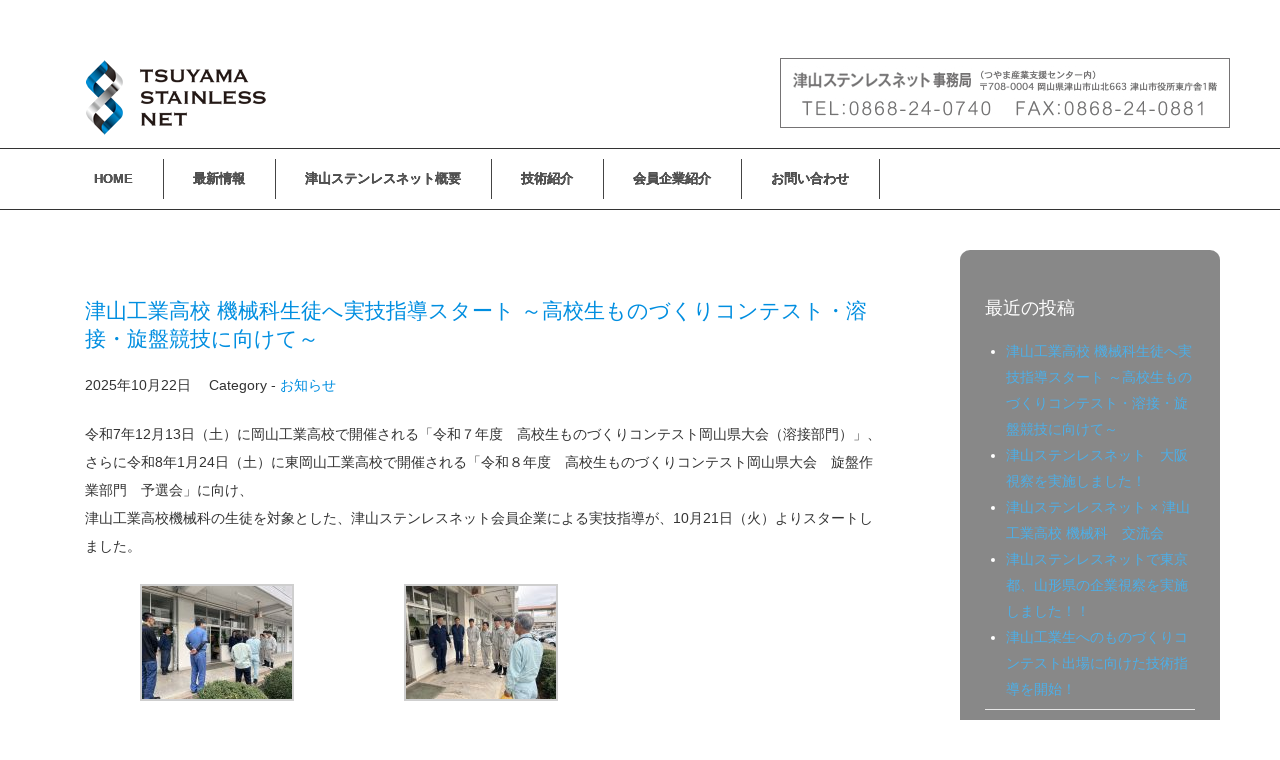

--- FILE ---
content_type: text/html; charset=UTF-8
request_url: https://tsuyama-biz.jp/s-net/archives/author/s-net
body_size: 15171
content:
<!DOCTYPE html>
<html lang="ja">
	<head>
		<meta charset="UTF-8">
        
        <meta name="keywords" content="津山ステンレスネット,クラスター,ネット,津山,製造業,メタル">
　　　　　<meta name="description" content="ステンレス加工技術と最先端のロボット技術、設計から メンテナンスまで一貫対応の省力・自動化機械製造技術 を持つ企業12社による技術連携グループです。
お困りの企業様はご連絡下さい。">
		
		<link rel="shortcut icon" href="https://tsuyama-biz.jp/s-net/wp-content/themes/kobayashi-dw/images/favicon.ico">
		<link rel="stylesheet" href="https://tsuyama-biz.jp/s-net/wp-content/themes/kobayashi-dw/style.css" media="all, projection, print">
		<link href="http://fonts.googleapis.com/css?family=Josefin+Sans:400,600,700" rel="stylesheet">
		
		<!-- All in One SEO 4.7.9.1 - aioseo.com -->
		<title>s-net - 津山ステンレスネット</title>
	<meta name="robots" content="max-image-preview:large" />
	<link rel="canonical" href="https://tsuyama-biz.jp/s-net/archives/author/s-net" />
	<link rel="next" href="https://tsuyama-biz.jp/s-net/archives/author/s-net/page/2" />
	<meta name="generator" content="All in One SEO (AIOSEO) 4.7.9.1" />
		<script type="application/ld+json" class="aioseo-schema">
			{"@context":"https:\/\/schema.org","@graph":[{"@type":"BreadcrumbList","@id":"https:\/\/tsuyama-biz.jp\/s-net\/archives\/author\/s-net#breadcrumblist","itemListElement":[{"@type":"ListItem","@id":"https:\/\/tsuyama-biz.jp\/s-net\/#listItem","position":1,"name":"\u5bb6","item":"https:\/\/tsuyama-biz.jp\/s-net\/","nextItem":{"@type":"ListItem","@id":"https:\/\/tsuyama-biz.jp\/s-net\/archives\/author\/s-net#listItem","name":"s-net"}},{"@type":"ListItem","@id":"https:\/\/tsuyama-biz.jp\/s-net\/archives\/author\/s-net#listItem","position":2,"name":"s-net","previousItem":{"@type":"ListItem","@id":"https:\/\/tsuyama-biz.jp\/s-net\/#listItem","name":"\u5bb6"}}]},{"@type":"Organization","@id":"https:\/\/tsuyama-biz.jp\/s-net\/#organization","name":"\u6d25\u5c71\u30b9\u30c6\u30f3\u30ec\u30b9\u30cd\u30c3\u30c8","description":"Just another WordPress site","url":"https:\/\/tsuyama-biz.jp\/s-net\/"},{"@type":"Person","@id":"https:\/\/tsuyama-biz.jp\/s-net\/archives\/author\/s-net#author","url":"https:\/\/tsuyama-biz.jp\/s-net\/archives\/author\/s-net","name":"s-net","image":{"@type":"ImageObject","@id":"https:\/\/tsuyama-biz.jp\/s-net\/archives\/author\/s-net#authorImage","url":"https:\/\/secure.gravatar.com\/avatar\/3c702d53ae29380e587c185975dd2929?s=96&d=mm&r=g","width":96,"height":96,"caption":"s-net"},"mainEntityOfPage":{"@id":"https:\/\/tsuyama-biz.jp\/s-net\/archives\/author\/s-net#profilepage"}},{"@type":"ProfilePage","@id":"https:\/\/tsuyama-biz.jp\/s-net\/archives\/author\/s-net#profilepage","url":"https:\/\/tsuyama-biz.jp\/s-net\/archives\/author\/s-net","name":"s-net - \u6d25\u5c71\u30b9\u30c6\u30f3\u30ec\u30b9\u30cd\u30c3\u30c8","inLanguage":"ja","isPartOf":{"@id":"https:\/\/tsuyama-biz.jp\/s-net\/#website"},"breadcrumb":{"@id":"https:\/\/tsuyama-biz.jp\/s-net\/archives\/author\/s-net#breadcrumblist"},"dateCreated":"2016-01-08T02:16:29+09:00","mainEntity":{"@id":"https:\/\/tsuyama-biz.jp\/s-net\/archives\/author\/s-net#author"}},{"@type":"WebSite","@id":"https:\/\/tsuyama-biz.jp\/s-net\/#website","url":"https:\/\/tsuyama-biz.jp\/s-net\/","name":"\u6d25\u5c71\u30b9\u30c6\u30f3\u30ec\u30b9\u30cd\u30c3\u30c8","description":"Just another WordPress site","inLanguage":"ja","publisher":{"@id":"https:\/\/tsuyama-biz.jp\/s-net\/#organization"}}]}
		</script>
		<!-- All in One SEO -->

<link rel='dns-prefetch' href='//netdna.bootstrapcdn.com' />
<link rel='dns-prefetch' href='//s.w.org' />
<link rel="alternate" type="application/rss+xml" title="津山ステンレスネット &raquo; フィード" href="https://tsuyama-biz.jp/s-net/feed" />
<link rel="alternate" type="application/rss+xml" title="津山ステンレスネット &raquo; コメントフィード" href="https://tsuyama-biz.jp/s-net/comments/feed" />
<link rel="alternate" type="application/rss+xml" title="津山ステンレスネット &raquo; s-net による投稿のフィード" href="https://tsuyama-biz.jp/s-net/archives/author/s-net/feed" />
		<script type="text/javascript">
			window._wpemojiSettings = {"baseUrl":"https:\/\/s.w.org\/images\/core\/emoji\/13.0.0\/72x72\/","ext":".png","svgUrl":"https:\/\/s.w.org\/images\/core\/emoji\/13.0.0\/svg\/","svgExt":".svg","source":{"concatemoji":"https:\/\/tsuyama-biz.jp\/s-net\/wp-includes\/js\/wp-emoji-release.min.js?ver=5.5.3"}};
			!function(e,a,t){var r,n,o,i,p=a.createElement("canvas"),s=p.getContext&&p.getContext("2d");function c(e,t){var a=String.fromCharCode;s.clearRect(0,0,p.width,p.height),s.fillText(a.apply(this,e),0,0);var r=p.toDataURL();return s.clearRect(0,0,p.width,p.height),s.fillText(a.apply(this,t),0,0),r===p.toDataURL()}function l(e){if(!s||!s.fillText)return!1;switch(s.textBaseline="top",s.font="600 32px Arial",e){case"flag":return!c([127987,65039,8205,9895,65039],[127987,65039,8203,9895,65039])&&(!c([55356,56826,55356,56819],[55356,56826,8203,55356,56819])&&!c([55356,57332,56128,56423,56128,56418,56128,56421,56128,56430,56128,56423,56128,56447],[55356,57332,8203,56128,56423,8203,56128,56418,8203,56128,56421,8203,56128,56430,8203,56128,56423,8203,56128,56447]));case"emoji":return!c([55357,56424,8205,55356,57212],[55357,56424,8203,55356,57212])}return!1}function d(e){var t=a.createElement("script");t.src=e,t.defer=t.type="text/javascript",a.getElementsByTagName("head")[0].appendChild(t)}for(i=Array("flag","emoji"),t.supports={everything:!0,everythingExceptFlag:!0},o=0;o<i.length;o++)t.supports[i[o]]=l(i[o]),t.supports.everything=t.supports.everything&&t.supports[i[o]],"flag"!==i[o]&&(t.supports.everythingExceptFlag=t.supports.everythingExceptFlag&&t.supports[i[o]]);t.supports.everythingExceptFlag=t.supports.everythingExceptFlag&&!t.supports.flag,t.DOMReady=!1,t.readyCallback=function(){t.DOMReady=!0},t.supports.everything||(n=function(){t.readyCallback()},a.addEventListener?(a.addEventListener("DOMContentLoaded",n,!1),e.addEventListener("load",n,!1)):(e.attachEvent("onload",n),a.attachEvent("onreadystatechange",function(){"complete"===a.readyState&&t.readyCallback()})),(r=t.source||{}).concatemoji?d(r.concatemoji):r.wpemoji&&r.twemoji&&(d(r.twemoji),d(r.wpemoji)))}(window,document,window._wpemojiSettings);
		</script>
		<style type="text/css">
img.wp-smiley,
img.emoji {
	display: inline !important;
	border: none !important;
	box-shadow: none !important;
	height: 1em !important;
	width: 1em !important;
	margin: 0 .07em !important;
	vertical-align: -0.1em !important;
	background: none !important;
	padding: 0 !important;
}
</style>
	<link rel='stylesheet' id='wp-block-library-css'  href='https://tsuyama-biz.jp/s-net/wp-includes/css/dist/block-library/style.min.css?ver=5.5.3' type='text/css' media='all' />
<link rel='stylesheet' id='contact-form-7-css'  href='https://tsuyama-biz.jp/s-net/wp-content/plugins/contact-form-7/includes/css/styles.css?ver=5.3' type='text/css' media='all' />
<link rel='stylesheet' id='crp-main-front-style-css'  href='https://tsuyama-biz.jp/s-net/wp-content/plugins/portfolio-wp/css/crp-main-front.css?ver=5.5.3' type='text/css' media='all' />
<link rel='stylesheet' id='crp-tc-buttons-css'  href='https://tsuyama-biz.jp/s-net/wp-content/plugins/portfolio-wp/css/crp-tc-buttons.css?ver=5.5.3' type='text/css' media='all' />
<link rel='stylesheet' id='crp-tiled-layer-css'  href='https://tsuyama-biz.jp/s-net/wp-content/plugins/portfolio-wp/css/crp-tiled-layer.css?ver=5.5.3' type='text/css' media='all' />
<link rel='stylesheet' id='crp-font-awesome-css'  href='https://tsuyama-biz.jp/s-net/wp-content/plugins/portfolio-wp/css/fontawesome/font-awesome.css?ver=5.5.3' type='text/css' media='all' />
<link rel='stylesheet' id='crp-lg-viewer-css'  href='https://tsuyama-biz.jp/s-net/wp-content/plugins/portfolio-wp/css/lightgallery/lightgallery.css?ver=5.5.3' type='text/css' media='all' />
<link rel='stylesheet' id='crp-captions-css'  href='https://tsuyama-biz.jp/s-net/wp-content/plugins/portfolio-wp/css/crp-captions.css?ver=5.5.3' type='text/css' media='all' />
<link rel='stylesheet' id='crp-owl-css'  href='https://tsuyama-biz.jp/s-net/wp-content/plugins/portfolio-wp/css/owl-carousel/assets/owl.carousel.css?ver=5.5.3' type='text/css' media='all' />
<link rel='stylesheet' id='crp-layout-css'  href='https://tsuyama-biz.jp/s-net/wp-content/plugins/portfolio-wp/css/owl-carousel/layout.css?ver=5.5.3' type='text/css' media='all' />
<link rel='stylesheet' id='responsive-lightbox-prettyphoto-css'  href='https://tsuyama-biz.jp/s-net/wp-content/plugins/responsive-lightbox/assets/prettyphoto/prettyPhoto.min.css?ver=2.5.0' type='text/css' media='all' />
<link rel='stylesheet' id='font-awesome-css'  href='//netdna.bootstrapcdn.com/font-awesome/4.1.0/css/font-awesome.css' type='text/css' media='screen' />
<link rel='stylesheet' id='tablepress-default-css'  href='https://tsuyama-biz.jp/s-net/wp-content/tablepress-combined.min.css?ver=56' type='text/css' media='all' />
<link rel='stylesheet' id='style.owl.carousel-css'  href='https://tsuyama-biz.jp/s-net/wp-content/plugins/owl-carousel/css/owl.carousel.css?ver=5.5.3' type='text/css' media='all' />
<link rel='stylesheet' id='style.owl.carousel.theme-css'  href='https://tsuyama-biz.jp/s-net/wp-content/plugins/owl-carousel/css/owl.theme.css?ver=5.5.3' type='text/css' media='all' />
<link rel='stylesheet' id='style.owl.carousel.transitions-css'  href='https://tsuyama-biz.jp/s-net/wp-content/plugins/owl-carousel/css/owl.transitions.css?ver=5.5.3' type='text/css' media='all' />
<link rel='stylesheet' id='style.owl.carousel.styles-css'  href='https://tsuyama-biz.jp/s-net/wp-content/plugins/owl-carousel/css/styles.css?ver=5.5.3' type='text/css' media='all' />
<script type='text/javascript' src='https://tsuyama-biz.jp/s-net/wp-includes/js/jquery/jquery.js?ver=1.12.4-wp' id='jquery-core-js'></script>
<script type='text/javascript' src='https://tsuyama-biz.jp/s-net/wp-content/plugins/portfolio-wp/js/crp-main-front.js?ver=5.5.3' id='crp-main-front-js-js'></script>
<script type='text/javascript' src='https://tsuyama-biz.jp/s-net/wp-content/plugins/portfolio-wp/js/crp-helper.js?ver=5.5.3' id='crp-helper-js-js'></script>
<script type='text/javascript' src='https://tsuyama-biz.jp/s-net/wp-content/plugins/portfolio-wp/js/jquery/jquery.modernizr.js?ver=5.5.3' id='crp-modernizr-js'></script>
<script type='text/javascript' src='https://tsuyama-biz.jp/s-net/wp-content/plugins/portfolio-wp/js/crp-tiled-layer.js?ver=5.5.3' id='crp-tiled-layer-js'></script>
<script type='text/javascript' src='https://tsuyama-biz.jp/s-net/wp-content/plugins/portfolio-wp/js/jquery/jquery.lightgallery.js?ver=5.5.3' id='crp-lg-viewer-js'></script>
<script type='text/javascript' src='https://tsuyama-biz.jp/s-net/wp-content/plugins/portfolio-wp/js/owl-carousel/owl.carousel.js?ver=5.5.3' id='crp-owl-js'></script>
<script type='text/javascript' src='https://tsuyama-biz.jp/s-net/wp-content/plugins/responsive-lightbox/assets/prettyphoto/jquery.prettyPhoto.min.js?ver=2.5.0' id='responsive-lightbox-prettyphoto-js'></script>
<script type='text/javascript' src='https://tsuyama-biz.jp/s-net/wp-includes/js/underscore.min.js?ver=1.8.3' id='underscore-js'></script>
<script type='text/javascript' src='https://tsuyama-biz.jp/s-net/wp-content/plugins/responsive-lightbox/assets/infinitescroll/infinite-scroll.pkgd.min.js?ver=5.5.3' id='responsive-lightbox-infinite-scroll-js'></script>
<script type='text/javascript' id='responsive-lightbox-js-before'>
var rlArgs = {"script":"prettyphoto","selector":"lightbox","customEvents":"","activeGalleries":true,"animationSpeed":"normal","slideshow":false,"slideshowDelay":5000,"slideshowAutoplay":false,"opacity":"0.75","showTitle":true,"allowResize":true,"allowExpand":true,"width":1080,"height":720,"separator":"\/","theme":"pp_default","horizontalPadding":20,"hideFlash":false,"wmode":"opaque","videoAutoplay":false,"modal":false,"deeplinking":false,"overlayGallery":true,"keyboardShortcuts":true,"social":false,"woocommerce_gallery":false,"ajaxurl":"https:\/\/tsuyama-biz.jp\/s-net\/wp-admin\/admin-ajax.php","nonce":"7e0fb0a569","preview":false,"postId":1658,"scriptExtension":false};
</script>
<script type='text/javascript' src='https://tsuyama-biz.jp/s-net/wp-content/plugins/responsive-lightbox/js/front.js?ver=2.5.0' id='responsive-lightbox-js'></script>
<script type='text/javascript' src='https://tsuyama-biz.jp/s-net/wp-content/plugins/owl-carousel/js/owl.carousel.js?ver=5.5.3' id='js.owl.carousel-js'></script>
<script type='text/javascript' src='https://tsuyama-biz.jp/s-net/wp-content/plugins/owl-carousel/js/script.js?ver=5.5.3' id='js.owl.carousel.script-js'></script>
<link rel="https://api.w.org/" href="https://tsuyama-biz.jp/s-net/wp-json/" /><link rel="alternate" type="application/json" href="https://tsuyama-biz.jp/s-net/wp-json/wp/v2/users/1" /><link rel="EditURI" type="application/rsd+xml" title="RSD" href="https://tsuyama-biz.jp/s-net/xmlrpc.php?rsd" />
<link rel="wlwmanifest" type="application/wlwmanifest+xml" href="https://tsuyama-biz.jp/s-net/wp-includes/wlwmanifest.xml" /> 
<meta name="generator" content="WordPress 5.5.3" />

<style>
.scroll-back-to-top-wrapper {
    position: fixed;
	opacity: 0;
	visibility: hidden;
	overflow: hidden;
	text-align: center;
	z-index: 99999999;
    background-color: #ffffff;
	color: #a5a5a5;
	width: 50px;
	height: 48px;
	line-height: 48px;
	right: 30px;
	bottom: 30px;
	padding-top: 2px;
	border-top-left-radius: 100px;
	border-top-right-radius: 100px;
	border-bottom-right-radius: 100px;
	border-bottom-left-radius: 100px;
	-webkit-transition: all 0.5s ease-in-out;
	-moz-transition: all 0.5s ease-in-out;
	-ms-transition: all 0.5s ease-in-out;
	-o-transition: all 0.5s ease-in-out;
	transition: all 0.5s ease-in-out;
}
.scroll-back-to-top-wrapper:hover {
	background-color: #ceb12f;
  color: #eeeeee;
}
.scroll-back-to-top-wrapper.show {
    visibility:visible;
    cursor:pointer;
	opacity: 1.0;
}
.scroll-back-to-top-wrapper i.fa {
	line-height: inherit;
}
.scroll-back-to-top-wrapper .fa-lg {
	vertical-align: 0;
}
</style>
<meta name="viewport" content="width=1400" />

<script src="https://ajax.googleapis.com/ajax/libs/jquery/1.8.1/jquery.min.js" type="text/javascript"></script>
<script type="text/javascript">
jQuery(function($) {
  
var nav    = $('#fixedBox'),
    offset = nav.offset();
  
$(window).scroll(function () {
  if($(window).scrollTop() > offset.top) {
    nav.addClass('fixed');
  } else {
    nav.removeClass('fixed');
  }
});
  
});
</script>



<script type="text/javascript" src="http://ajax.googleapis.com/ajax/libs/jquery/1.7/jquery.min.js"></script>
	<script type="text/javascript">
	$(function() {
		var nav = $('.nav');
		//navの位置	
		var navTop = nav.offset().top;
		//スクロールするたびに実行
		$(window).scroll(function () {
			var winTop = $(this).scrollTop();
			//スクロール位置がnavの位置より下だったらクラスfixedを追加
			if (winTop >= navTop) {
				nav.addClass('fixed')
			} else if (winTop <= navTop) {
				nav.removeClass('fixed')
			}
		});
	});
	</script>




<script src="http://ajax.googleapis.com/ajax/libs/jquery/1.9.1/jquery.min.js"></script>
<script>
$(function(){
    var setElm = $('.scrEvent'),
    delayHeight = 100;
 
    setElm.css({display:'block',opacity:'0'});
    $('html,body').animate({scrollTop:0},1);
 
    $(window).on('load scroll resize',function(){
        setElm.each(function(){
            var setThis = $(this),
            elmTop = setThis.offset().top,
            elmHeight = setThis.height(),
            scrTop = $(window).scrollTop(),
            winHeight = $(window).height();
            if (scrTop > elmTop - winHeight + delayHeight && scrTop < elmTop + elmHeight){
                setThis.stop().animate({opacity:'1'},100); // 【上】からスクロールしてきた時のイベント
            } else if (scrTop < elmTop - winHeight + delayHeight && scrTop < elmTop + delayHeight){
                setThis.stop().animate({opacity:'0'},500); // 【下】からスクロールしてきた時のイベント
            }
        });
    });
});
</script>


	</head>
	<body class="archive author author-s-net author-1">
		<div id="container">
		
			<!-- header -->
			<div id="header" class="clearfix">
				<div class="align left">
<img src="https://tsuyama-biz.jp/s-net/wp-content/uploads/2016/04/logo.png" height="80" width="350" alt="" />
					<!-- <h1 id="logo">
						<a href="https://tsuyama-biz.jp/s-net/"><span>津山ステンレスネット</span></a>
					</h1>
					<p id="description">Just another WordPress site</p> -->

<div id="toiawase_bbox">
<div id="toiawase">
<img src="https://tsuyama-biz.jp/s-net/wp-content/themes/kobayashi-dw/images/header_toiawase.jpg" />
</div>
</div> 	
				</div>


				
				<div class="align right">
				<!-- <form method="get" id="searchform" action="https://tsuyama-biz.jp/s-net/">
	<input type="text" placeholder="検索" name="s" id="s">
	<input type="submit" id="searchsubmit" value="">
</form> -->  

                                </div>

                               
<!-- nav -->
<div class="nav">
<ul class="clearfix">				
<ul id="menu"><li id="menu-item-16" class="menu-item menu-item-type-post_type menu-item-object-page menu-item-home menu-item-16"><a href="https://tsuyama-biz.jp/s-net/">HOME</a></li>
<li id="menu-item-15" class="menu-item menu-item-type-post_type menu-item-object-page current_page_parent menu-item-15"><a href="https://tsuyama-biz.jp/s-net/%e6%9c%80%e6%96%b0%e6%83%85%e5%a0%b1">最新情報</a></li>
<li id="menu-item-31" class="menu-item menu-item-type-post_type menu-item-object-page menu-item-31"><a href="https://tsuyama-biz.jp/s-net/%e6%b4%a5%e5%b1%b1%e3%82%b9%e3%83%86%e3%83%b3%e3%83%ac%e3%82%b9%e3%83%8d%e3%83%83%e3%83%88%e6%a6%82%e8%a6%81">津山ステンレスネット概要</a></li>
<li id="menu-item-29" class="menu-item menu-item-type-post_type menu-item-object-page menu-item-29"><a href="https://tsuyama-biz.jp/s-net/%e6%8a%80%e8%a1%93%e7%b4%b9%e4%bb%8b">技術紹介</a></li>
<li id="menu-item-30" class="menu-item menu-item-type-post_type menu-item-object-page menu-item-has-children menu-item-30"><a href="https://tsuyama-biz.jp/s-net/%e4%bc%9a%e5%93%a1%e4%bc%81%e6%a5%ad%e7%b4%b9%e4%bb%8b">会員企業紹介</a>
<ul class="sub-menu">
	<li id="menu-item-837" class="menu-item menu-item-type-post_type menu-item-object-page menu-item-837"><a href="https://tsuyama-biz.jp/s-net/%e6%a0%aa%e5%bc%8f%e4%bc%9a%e7%a4%be%e3%82%a2%e3%82%a4%e3%83%80%e3%83%a1%e3%82%ab%e3%82%b7%e3%82%b9%e3%83%86%e3%83%a0">株式会社アイダメカシステム</a></li>
	<li id="menu-item-838" class="menu-item menu-item-type-post_type menu-item-object-page menu-item-838"><a href="https://tsuyama-biz.jp/s-net/%e6%a0%aa%e5%bc%8f%e4%bc%9a%e7%a4%be%e3%82%a2%e3%82%a4%e3%83%bb%e3%82%a8%e3%82%b9">株式会社アイ・エス</a></li>
	<li id="menu-item-829" class="menu-item menu-item-type-post_type menu-item-object-page menu-item-829"><a href="https://tsuyama-biz.jp/s-net/%e6%b1%a0%e7%94%b0%e7%b2%be%e5%b7%a5%e6%a0%aa%e5%bc%8f%e4%bc%9a%e7%a4%be-2">池田精工株式会社</a></li>
	<li id="menu-item-839" class="menu-item menu-item-type-post_type menu-item-object-page menu-item-839"><a href="https://tsuyama-biz.jp/s-net/ikoma%e3%83%ad%e3%83%9c%e3%83%86%e3%83%83%e3%82%af%e6%a0%aa%e5%bc%8f%e4%bc%9a%e7%a4%be">IKOMAロボテック株式会社</a></li>
	<li id="menu-item-1553" class="menu-item menu-item-type-post_type menu-item-object-page menu-item-1553"><a href="https://tsuyama-biz.jp/s-net/%e6%a0%aa%e5%bc%8f%e4%bc%9a%e7%a4%be%e3%82%a8%e3%82%a2%e3%83%95%e3%82%a9%e3%83%ab%e3%82%af-2">株式会社エアフォルク</a></li>
	<li id="menu-item-835" class="menu-item menu-item-type-post_type menu-item-object-page menu-item-835"><a href="https://tsuyama-biz.jp/s-net/%e6%a0%aa%e5%bc%8f%e4%bc%9a%e7%a4%be%e3%82%a8%e3%82%b9%e3%83%86%e3%83%83%e3%82%af">株式会社エステック</a></li>
	<li id="menu-item-828" class="menu-item menu-item-type-post_type menu-item-object-page menu-item-828"><a href="https://tsuyama-biz.jp/s-net/%e6%9c%89%e9%99%90%e4%bc%9a%e7%a4%be%e6%96%8e%e8%97%a4%e9%88%91%e9%87%91%e5%b7%a5%e6%a5%ad%e6%89%80">有限会社斎藤鈑金工業所</a></li>
	<li id="menu-item-833" class="menu-item menu-item-type-post_type menu-item-object-page menu-item-833"><a href="https://tsuyama-biz.jp/s-net/%e5%9d%82%e7%94%b0%e9%9b%bb%e6%a9%9f%e6%a0%aa%e5%bc%8f%e4%bc%9a%e7%a4%be">坂田電機株式会社</a></li>
	<li id="menu-item-832" class="menu-item menu-item-type-post_type menu-item-object-page menu-item-832"><a href="https://tsuyama-biz.jp/s-net/%e6%9c%89%e9%99%90%e4%bc%9a%e7%a4%be%e4%b8%ad%e6%9d%91%e5%b7%a5%e6%a5%ad%e6%89%80">有限会社中村工業所</a></li>
	<li id="menu-item-831" class="menu-item menu-item-type-post_type menu-item-object-page menu-item-831"><a href="https://tsuyama-biz.jp/s-net/%e6%9c%89%e9%99%90%e4%bc%9a%e7%a4%be%e7%be%8e%e7%a0%94">有限会社美研</a></li>
	<li id="menu-item-1613" class="menu-item menu-item-type-post_type menu-item-object-page menu-item-1613"><a href="https://tsuyama-biz.jp/s-net/%e6%9c%89%e9%99%90%e4%bc%9a%e7%a4%be%e7%be%8e%e4%bd%9c%e3%83%a1%e3%83%b3%e3%83%86%e3%83%8a%e3%83%b3%e3%82%b9_cl-2">有限会社美作メンテナンス</a></li>
	<li id="menu-item-1286" class="menu-item menu-item-type-post_type menu-item-object-page menu-item-1286"><a href="https://tsuyama-biz.jp/s-net/%e6%a0%aa%e5%bc%8f%e4%bc%9a%e7%a4%beym%e5%b7%a5%e6%a5%ad">株式会社YM工業</a></li>
</ul>
</li>
<li id="menu-item-27" class="menu-item menu-item-type-post_type menu-item-object-page menu-item-27"><a href="https://tsuyama-biz.jp/s-net/%e3%81%8a%e5%95%8f%e3%81%84%e5%90%88%e3%82%8f%e3%81%9b">お問い合わせ</a></li>
</ul></ul>
<!-- /#nav --></div>
<!-- /nav -->

<!-- /header --><div id="main_bbox">
<div id="main_bbox02">
			<!-- main -->
			<div id="main">
										<div id="post-1658" class="post-1658 post type-post status-publish format-standard hentry category-info">
							
							<h2><a href="https://tsuyama-biz.jp/s-net/archives/1658">津山工業高校 機械科生徒へ実技指導スタート ～高校生ものづくりコンテスト・溶接・旋盤競技に向けて～</a></h2>
							<p class="post-meta">
								<span class="post-date">2025年10月22日</span>
								<span class="category">Category - <a href="https://tsuyama-biz.jp/s-net/archives/category/info" rel="category tag">お知らせ</a></span>
								 <!-- <span class="comment-num"><a href="https://tsuyama-biz.jp/s-net/archives/1658#respond">Comment : 0</a></span> -->
							</p>
							
							<p data-start="133" data-end="340">令和7年12月13日（土）に岡山工業高校で開催される「令和７年度　高校生ものづくりコンテスト岡山県大会（溶接部門）」、<br data-start="209" data-end="212" />さらに令和8年1月24日（土）に東岡山工業高校で開催される「令和８年度　高校生ものづくりコンテスト岡山県大会　旋盤作業部門　予選会」に向け、<br data-start="277" data-end="280" />津山工業高校機械科の生徒を対象とした、津山ステンレスネット会員企業による実技指導が、10月21日（火）よりスタートしました。</p>

		<style type="text/css">
			#gallery-1 {
				margin: auto;
			}
			#gallery-1 .gallery-item {
				float: left;
				margin-top: 10px;
				text-align: center;
				width: 33%;
			}
			#gallery-1 img {
				border: 2px solid #cfcfcf;
			}
			#gallery-1 .gallery-caption {
				margin-left: 0;
			}
			/* see gallery_shortcode() in wp-includes/media.php */
		</style>
		<div id='gallery-1' class='gallery galleryid-1658 gallery-columns-3 gallery-size-thumbnail'><dl class='gallery-item'>
			<dt class='gallery-icon landscape'>
				<a href='https://tsuyama-biz.jp/s-net/wp-content/uploads/2025/10/34371870a26da721cb86cd13016d39dc-scaled.jpg' title="" data-rl_title="" class="rl-gallery-link" data-rl_caption="" data-rel="lightbox-gallery-1"><img width="150" height="113" src="https://tsuyama-biz.jp/s-net/wp-content/uploads/2025/10/34371870a26da721cb86cd13016d39dc-150x113.jpg" class="attachment-thumbnail size-thumbnail" alt="" loading="lazy" srcset="https://tsuyama-biz.jp/s-net/wp-content/uploads/2025/10/34371870a26da721cb86cd13016d39dc-150x113.jpg 150w, https://tsuyama-biz.jp/s-net/wp-content/uploads/2025/10/34371870a26da721cb86cd13016d39dc-250x188.jpg 250w, https://tsuyama-biz.jp/s-net/wp-content/uploads/2025/10/34371870a26da721cb86cd13016d39dc-400x300.jpg 400w, https://tsuyama-biz.jp/s-net/wp-content/uploads/2025/10/34371870a26da721cb86cd13016d39dc-768x576.jpg 768w, https://tsuyama-biz.jp/s-net/wp-content/uploads/2025/10/34371870a26da721cb86cd13016d39dc-1536x1152.jpg 1536w, https://tsuyama-biz.jp/s-net/wp-content/uploads/2025/10/34371870a26da721cb86cd13016d39dc-2048x1536.jpg 2048w" sizes="(max-width: 150px) 100vw, 150px" /></a>
			</dt></dl><dl class='gallery-item'>
			<dt class='gallery-icon landscape'>
				<a href='https://tsuyama-biz.jp/s-net/wp-content/uploads/2025/10/0cebe81547d1008020e41111e57d4b07-scaled.jpg' title="" data-rl_title="" class="rl-gallery-link" data-rl_caption="" data-rel="lightbox-gallery-1"><img width="150" height="113" src="https://tsuyama-biz.jp/s-net/wp-content/uploads/2025/10/0cebe81547d1008020e41111e57d4b07-150x113.jpg" class="attachment-thumbnail size-thumbnail" alt="" loading="lazy" srcset="https://tsuyama-biz.jp/s-net/wp-content/uploads/2025/10/0cebe81547d1008020e41111e57d4b07-150x113.jpg 150w, https://tsuyama-biz.jp/s-net/wp-content/uploads/2025/10/0cebe81547d1008020e41111e57d4b07-250x188.jpg 250w, https://tsuyama-biz.jp/s-net/wp-content/uploads/2025/10/0cebe81547d1008020e41111e57d4b07-400x300.jpg 400w, https://tsuyama-biz.jp/s-net/wp-content/uploads/2025/10/0cebe81547d1008020e41111e57d4b07-768x576.jpg 768w, https://tsuyama-biz.jp/s-net/wp-content/uploads/2025/10/0cebe81547d1008020e41111e57d4b07-1536x1152.jpg 1536w, https://tsuyama-biz.jp/s-net/wp-content/uploads/2025/10/0cebe81547d1008020e41111e57d4b07-2048x1536.jpg 2048w" sizes="(max-width: 150px) 100vw, 150px" /></a>
			</dt></dl>
			<br style='clear: both' />
		</div>

<p data-start="342" data-end="490">この取り組みは、校内で選抜された生徒に対して、企業の現場で活躍する技術者が定期的に実技指導を行うもので、生徒たちの技術力向上を目的としています。<br data-start="422" data-end="425" />指導は津山ステンレスネット会員企業が当番制で担当し、溶接や旋盤作業の専門的な技術や現場でのノウハウを丁寧に伝えています。</p>
<p data-start="492" data-end="571">実際に金属加工に携わるプロの方から直接学ぶことができる貴重な機会とあって、生徒たちは普段以上に真剣な表情で取り組んでおり、集中力や意欲も高まっている様子です。</p>
<p data-start="573" data-end="666">企業の方からは「ここはこうすればうまくいく」といった実践的なアドバイスがあり、生徒からも「ここはどうすればよいか」と積極的な質問が寄せられるなど、双方向のやりとりが活発に行われています。</p>

		<style type="text/css">
			#gallery-2 {
				margin: auto;
			}
			#gallery-2 .gallery-item {
				float: left;
				margin-top: 10px;
				text-align: center;
				width: 33%;
			}
			#gallery-2 img {
				border: 2px solid #cfcfcf;
			}
			#gallery-2 .gallery-caption {
				margin-left: 0;
			}
			/* see gallery_shortcode() in wp-includes/media.php */
		</style>
		<div id='gallery-2' class='gallery galleryid-1658 gallery-columns-3 gallery-size-thumbnail'><dl class='gallery-item'>
			<dt class='gallery-icon landscape'>
				<a href='https://tsuyama-biz.jp/s-net/wp-content/uploads/2025/10/ded08e14e083d1db5bb5b0813b50d0ca-scaled.jpg' title="" data-rl_title="" class="rl-gallery-link" data-rl_caption="" data-rel="lightbox-gallery-2"><img width="150" height="113" src="https://tsuyama-biz.jp/s-net/wp-content/uploads/2025/10/ded08e14e083d1db5bb5b0813b50d0ca-150x113.jpg" class="attachment-thumbnail size-thumbnail" alt="" loading="lazy" srcset="https://tsuyama-biz.jp/s-net/wp-content/uploads/2025/10/ded08e14e083d1db5bb5b0813b50d0ca-150x113.jpg 150w, https://tsuyama-biz.jp/s-net/wp-content/uploads/2025/10/ded08e14e083d1db5bb5b0813b50d0ca-250x188.jpg 250w, https://tsuyama-biz.jp/s-net/wp-content/uploads/2025/10/ded08e14e083d1db5bb5b0813b50d0ca-400x300.jpg 400w, https://tsuyama-biz.jp/s-net/wp-content/uploads/2025/10/ded08e14e083d1db5bb5b0813b50d0ca-768x576.jpg 768w, https://tsuyama-biz.jp/s-net/wp-content/uploads/2025/10/ded08e14e083d1db5bb5b0813b50d0ca-1536x1152.jpg 1536w, https://tsuyama-biz.jp/s-net/wp-content/uploads/2025/10/ded08e14e083d1db5bb5b0813b50d0ca-2048x1536.jpg 2048w" sizes="(max-width: 150px) 100vw, 150px" /></a>
			</dt></dl><dl class='gallery-item'>
			<dt class='gallery-icon landscape'>
				<a href='https://tsuyama-biz.jp/s-net/wp-content/uploads/2025/10/33479598f9832480afbebf7e7999d382-scaled.jpg' title="" data-rl_title="" class="rl-gallery-link" data-rl_caption="" data-rel="lightbox-gallery-2"><img width="150" height="113" src="https://tsuyama-biz.jp/s-net/wp-content/uploads/2025/10/33479598f9832480afbebf7e7999d382-150x113.jpg" class="attachment-thumbnail size-thumbnail" alt="" loading="lazy" srcset="https://tsuyama-biz.jp/s-net/wp-content/uploads/2025/10/33479598f9832480afbebf7e7999d382-150x113.jpg 150w, https://tsuyama-biz.jp/s-net/wp-content/uploads/2025/10/33479598f9832480afbebf7e7999d382-250x188.jpg 250w, https://tsuyama-biz.jp/s-net/wp-content/uploads/2025/10/33479598f9832480afbebf7e7999d382-400x300.jpg 400w, https://tsuyama-biz.jp/s-net/wp-content/uploads/2025/10/33479598f9832480afbebf7e7999d382-768x576.jpg 768w, https://tsuyama-biz.jp/s-net/wp-content/uploads/2025/10/33479598f9832480afbebf7e7999d382-1536x1152.jpg 1536w, https://tsuyama-biz.jp/s-net/wp-content/uploads/2025/10/33479598f9832480afbebf7e7999d382-2048x1536.jpg 2048w" sizes="(max-width: 150px) 100vw, 150px" /></a>
			</dt></dl><dl class='gallery-item'>
			<dt class='gallery-icon landscape'>
				<a href='https://tsuyama-biz.jp/s-net/wp-content/uploads/2025/10/2c1f820fb3b7cacfdb4cbe5f03199c48-scaled.jpg' title="" data-rl_title="" class="rl-gallery-link" data-rl_caption="" data-rel="lightbox-gallery-2"><img width="150" height="113" src="https://tsuyama-biz.jp/s-net/wp-content/uploads/2025/10/2c1f820fb3b7cacfdb4cbe5f03199c48-150x113.jpg" class="attachment-thumbnail size-thumbnail" alt="" loading="lazy" srcset="https://tsuyama-biz.jp/s-net/wp-content/uploads/2025/10/2c1f820fb3b7cacfdb4cbe5f03199c48-150x113.jpg 150w, https://tsuyama-biz.jp/s-net/wp-content/uploads/2025/10/2c1f820fb3b7cacfdb4cbe5f03199c48-250x188.jpg 250w, https://tsuyama-biz.jp/s-net/wp-content/uploads/2025/10/2c1f820fb3b7cacfdb4cbe5f03199c48-400x300.jpg 400w, https://tsuyama-biz.jp/s-net/wp-content/uploads/2025/10/2c1f820fb3b7cacfdb4cbe5f03199c48-768x576.jpg 768w, https://tsuyama-biz.jp/s-net/wp-content/uploads/2025/10/2c1f820fb3b7cacfdb4cbe5f03199c48-1536x1152.jpg 1536w, https://tsuyama-biz.jp/s-net/wp-content/uploads/2025/10/2c1f820fb3b7cacfdb4cbe5f03199c48-2048x1536.jpg 2048w" sizes="(max-width: 150px) 100vw, 150px" /></a>
			</dt></dl><br style="clear: both" /><dl class='gallery-item'>
			<dt class='gallery-icon landscape'>
				<a href='https://tsuyama-biz.jp/s-net/wp-content/uploads/2025/10/da1d791c8849fe9c2d2dbe48c016b6a3-scaled.jpg' title="" data-rl_title="" class="rl-gallery-link" data-rl_caption="" data-rel="lightbox-gallery-2"><img width="150" height="113" src="https://tsuyama-biz.jp/s-net/wp-content/uploads/2025/10/da1d791c8849fe9c2d2dbe48c016b6a3-150x113.jpg" class="attachment-thumbnail size-thumbnail" alt="" loading="lazy" srcset="https://tsuyama-biz.jp/s-net/wp-content/uploads/2025/10/da1d791c8849fe9c2d2dbe48c016b6a3-150x113.jpg 150w, https://tsuyama-biz.jp/s-net/wp-content/uploads/2025/10/da1d791c8849fe9c2d2dbe48c016b6a3-250x188.jpg 250w, https://tsuyama-biz.jp/s-net/wp-content/uploads/2025/10/da1d791c8849fe9c2d2dbe48c016b6a3-400x300.jpg 400w, https://tsuyama-biz.jp/s-net/wp-content/uploads/2025/10/da1d791c8849fe9c2d2dbe48c016b6a3-768x576.jpg 768w, https://tsuyama-biz.jp/s-net/wp-content/uploads/2025/10/da1d791c8849fe9c2d2dbe48c016b6a3-1536x1152.jpg 1536w, https://tsuyama-biz.jp/s-net/wp-content/uploads/2025/10/da1d791c8849fe9c2d2dbe48c016b6a3-2048x1536.jpg 2048w" sizes="(max-width: 150px) 100vw, 150px" /></a>
			</dt></dl>
			<br style='clear: both' />
		</div>

<p data-start="668" data-end="771">津山ステンレスネットでは、今後も地域のものづくり産業を支える次世代の育成に貢献できるよう、こうした活動を継続してまいります。<br data-start="730" data-end="733" />生徒の皆さんが大会で力を発揮できるよう、会員企業一同、心より応援しています。</p>
							
						</div>
											<div id="post-1645" class="post-1645 post type-post status-publish format-standard hentry category-info">
							
							<h2><a href="https://tsuyama-biz.jp/s-net/archives/1645">津山ステンレスネット　大阪視察を実施しました！</a></h2>
							<p class="post-meta">
								<span class="post-date">2025年10月2日</span>
								<span class="category">Category - <a href="https://tsuyama-biz.jp/s-net/archives/category/info" rel="category tag">お知らせ</a></span>
								 <!-- <span class="comment-num"><a href="https://tsuyama-biz.jp/s-net/archives/1645#respond">Comment : 0</a></span> -->
							</p>
							
							<p>令和7年9月30日（火）～10月1日（水）、津山ステンレスネットでは、大阪府内の先進的なものづくり企業や支援機関を訪問する視察事業を実施しました。<br />
本視察には会員企業6社および事務局スタッフが参加し、製造技術や発信戦略、ブランディングなど多様な視点から多くの学びを得ることができました。</p>
<p><strong> </strong></p>
<p><strong>参加企業（6社）</strong><br />
株式会社アイ・エス／池田精工株式会社／IKOMAロボテック株式会社／株式会社エステック／坂田電機株式会社／有限会社美作メンテナンス</p>
<p><strong> </strong></p>
<p><strong>訪問先</strong></p>
<ul>
<li>【企業視察】藤田金属株式会社（大阪府八尾市）</li>
<li>【交流会】MOBIO（ものづくりビジネスセンター大阪／東大阪市）</li>
</ul>
<p>&nbsp;</p>
<p><strong>藤田金属株式会社での企業視察</strong></p>
<p>八尾市にある藤田金属株式会社では、4代目の藤田盛一郎社長から、ものづくりへの思い、事業再建の取り組み、ブランディング戦略、工場空間の演出まで、多岐にわたるご説明をいただきました。<br />
へら絞り加工による製品の差別化、オリジナル製品による価格競争回避、SNSやメディア活用による情報発信、若者が働きたくなる工場づくりなど、随所に実践的なヒントが詰まっていました。</p>
<p>見学後の質疑応答でも多くの質問が寄せられ、参加者一同、地域や業種を超えた経営の知見を得ることができました。</p>

		<style type="text/css">
			#gallery-3 {
				margin: auto;
			}
			#gallery-3 .gallery-item {
				float: left;
				margin-top: 10px;
				text-align: center;
				width: 33%;
			}
			#gallery-3 img {
				border: 2px solid #cfcfcf;
			}
			#gallery-3 .gallery-caption {
				margin-left: 0;
			}
			/* see gallery_shortcode() in wp-includes/media.php */
		</style>
		<div id='gallery-3' class='gallery galleryid-1645 gallery-columns-3 gallery-size-thumbnail'><dl class='gallery-item'>
			<dt class='gallery-icon landscape'>
				<a href='https://tsuyama-biz.jp/s-net/wp-content/uploads/2025/10/IMG_3068-scaled.jpg' title="" data-rl_title="" class="rl-gallery-link" data-rl_caption="" data-rel="lightbox-gallery-3"><img width="150" height="113" src="https://tsuyama-biz.jp/s-net/wp-content/uploads/2025/10/IMG_3068-150x113.jpg" class="attachment-thumbnail size-thumbnail" alt="" loading="lazy" srcset="https://tsuyama-biz.jp/s-net/wp-content/uploads/2025/10/IMG_3068-150x113.jpg 150w, https://tsuyama-biz.jp/s-net/wp-content/uploads/2025/10/IMG_3068-250x188.jpg 250w, https://tsuyama-biz.jp/s-net/wp-content/uploads/2025/10/IMG_3068-400x300.jpg 400w, https://tsuyama-biz.jp/s-net/wp-content/uploads/2025/10/IMG_3068-768x576.jpg 768w, https://tsuyama-biz.jp/s-net/wp-content/uploads/2025/10/IMG_3068-1536x1152.jpg 1536w, https://tsuyama-biz.jp/s-net/wp-content/uploads/2025/10/IMG_3068-2048x1536.jpg 2048w" sizes="(max-width: 150px) 100vw, 150px" /></a>
			</dt></dl><dl class='gallery-item'>
			<dt class='gallery-icon landscape'>
				<a href='https://tsuyama-biz.jp/s-net/wp-content/uploads/2025/10/IMG_3069-scaled.jpg' title="" data-rl_title="" class="rl-gallery-link" data-rl_caption="" data-rel="lightbox-gallery-3"><img width="150" height="113" src="https://tsuyama-biz.jp/s-net/wp-content/uploads/2025/10/IMG_3069-150x113.jpg" class="attachment-thumbnail size-thumbnail" alt="" loading="lazy" srcset="https://tsuyama-biz.jp/s-net/wp-content/uploads/2025/10/IMG_3069-150x113.jpg 150w, https://tsuyama-biz.jp/s-net/wp-content/uploads/2025/10/IMG_3069-250x188.jpg 250w, https://tsuyama-biz.jp/s-net/wp-content/uploads/2025/10/IMG_3069-400x300.jpg 400w, https://tsuyama-biz.jp/s-net/wp-content/uploads/2025/10/IMG_3069-768x576.jpg 768w, https://tsuyama-biz.jp/s-net/wp-content/uploads/2025/10/IMG_3069-1536x1152.jpg 1536w, https://tsuyama-biz.jp/s-net/wp-content/uploads/2025/10/IMG_3069-2048x1536.jpg 2048w" sizes="(max-width: 150px) 100vw, 150px" /></a>
			</dt></dl><dl class='gallery-item'>
			<dt class='gallery-icon landscape'>
				<a href='https://tsuyama-biz.jp/s-net/wp-content/uploads/2025/10/IMG_3070-scaled.jpg' title="" data-rl_title="" class="rl-gallery-link" data-rl_caption="" data-rel="lightbox-gallery-3"><img width="150" height="113" src="https://tsuyama-biz.jp/s-net/wp-content/uploads/2025/10/IMG_3070-150x113.jpg" class="attachment-thumbnail size-thumbnail" alt="" loading="lazy" srcset="https://tsuyama-biz.jp/s-net/wp-content/uploads/2025/10/IMG_3070-150x113.jpg 150w, https://tsuyama-biz.jp/s-net/wp-content/uploads/2025/10/IMG_3070-250x188.jpg 250w, https://tsuyama-biz.jp/s-net/wp-content/uploads/2025/10/IMG_3070-400x300.jpg 400w, https://tsuyama-biz.jp/s-net/wp-content/uploads/2025/10/IMG_3070-768x576.jpg 768w, https://tsuyama-biz.jp/s-net/wp-content/uploads/2025/10/IMG_3070-1536x1152.jpg 1536w, https://tsuyama-biz.jp/s-net/wp-content/uploads/2025/10/IMG_3070-2048x1536.jpg 2048w" sizes="(max-width: 150px) 100vw, 150px" /></a>
			</dt></dl><br style="clear: both" /><dl class='gallery-item'>
			<dt class='gallery-icon landscape'>
				<a href='https://tsuyama-biz.jp/s-net/wp-content/uploads/2025/10/IMG_3072-scaled.jpg' title="" data-rl_title="" class="rl-gallery-link" data-rl_caption="" data-rel="lightbox-gallery-3"><img width="150" height="113" src="https://tsuyama-biz.jp/s-net/wp-content/uploads/2025/10/IMG_3072-150x113.jpg" class="attachment-thumbnail size-thumbnail" alt="" loading="lazy" srcset="https://tsuyama-biz.jp/s-net/wp-content/uploads/2025/10/IMG_3072-150x113.jpg 150w, https://tsuyama-biz.jp/s-net/wp-content/uploads/2025/10/IMG_3072-250x188.jpg 250w, https://tsuyama-biz.jp/s-net/wp-content/uploads/2025/10/IMG_3072-400x300.jpg 400w, https://tsuyama-biz.jp/s-net/wp-content/uploads/2025/10/IMG_3072-768x576.jpg 768w, https://tsuyama-biz.jp/s-net/wp-content/uploads/2025/10/IMG_3072-1536x1152.jpg 1536w, https://tsuyama-biz.jp/s-net/wp-content/uploads/2025/10/IMG_3072-2048x1536.jpg 2048w" sizes="(max-width: 150px) 100vw, 150px" /></a>
			</dt></dl><dl class='gallery-item'>
			<dt class='gallery-icon landscape'>
				<a href='https://tsuyama-biz.jp/s-net/wp-content/uploads/2025/10/IMG_3074-scaled.jpg' title="" data-rl_title="" class="rl-gallery-link" data-rl_caption="" data-rel="lightbox-gallery-3"><img width="150" height="113" src="https://tsuyama-biz.jp/s-net/wp-content/uploads/2025/10/IMG_3074-150x113.jpg" class="attachment-thumbnail size-thumbnail" alt="" loading="lazy" srcset="https://tsuyama-biz.jp/s-net/wp-content/uploads/2025/10/IMG_3074-150x113.jpg 150w, https://tsuyama-biz.jp/s-net/wp-content/uploads/2025/10/IMG_3074-250x188.jpg 250w, https://tsuyama-biz.jp/s-net/wp-content/uploads/2025/10/IMG_3074-400x300.jpg 400w, https://tsuyama-biz.jp/s-net/wp-content/uploads/2025/10/IMG_3074-768x576.jpg 768w, https://tsuyama-biz.jp/s-net/wp-content/uploads/2025/10/IMG_3074-1536x1152.jpg 1536w, https://tsuyama-biz.jp/s-net/wp-content/uploads/2025/10/IMG_3074-2048x1536.jpg 2048w" sizes="(max-width: 150px) 100vw, 150px" /></a>
			</dt></dl>
			<br style='clear: both' />
		</div>

<p><strong>MOBIOでのプレゼン・交流会</strong></p>
<p>東大阪市にあるMOBIOでは、常設展示場に出展する企業9社と津山ステンレスネットの企業との間で、プレゼンテーションと交流会が行われました。</p>
<p>短い時間ではありましたが、他地域のものづくり企業との直接的な交流は、参加者にとって大きな刺激となったようです。現時点での具体的な連携はこれからの検討課題ではあるものの、今後のつながりづくりの第一歩として意義ある機会となりました。</p>

		<style type="text/css">
			#gallery-4 {
				margin: auto;
			}
			#gallery-4 .gallery-item {
				float: left;
				margin-top: 10px;
				text-align: center;
				width: 33%;
			}
			#gallery-4 img {
				border: 2px solid #cfcfcf;
			}
			#gallery-4 .gallery-caption {
				margin-left: 0;
			}
			/* see gallery_shortcode() in wp-includes/media.php */
		</style>
		<div id='gallery-4' class='gallery galleryid-1645 gallery-columns-3 gallery-size-thumbnail'><dl class='gallery-item'>
			<dt class='gallery-icon landscape'>
				<a href='https://tsuyama-biz.jp/s-net/wp-content/uploads/2025/10/IMG_3078-scaled.jpg' title="" data-rl_title="" class="rl-gallery-link" data-rl_caption="" data-rel="lightbox-gallery-4"><img width="150" height="113" src="https://tsuyama-biz.jp/s-net/wp-content/uploads/2025/10/IMG_3078-150x113.jpg" class="attachment-thumbnail size-thumbnail" alt="" loading="lazy" srcset="https://tsuyama-biz.jp/s-net/wp-content/uploads/2025/10/IMG_3078-150x113.jpg 150w, https://tsuyama-biz.jp/s-net/wp-content/uploads/2025/10/IMG_3078-250x188.jpg 250w, https://tsuyama-biz.jp/s-net/wp-content/uploads/2025/10/IMG_3078-400x300.jpg 400w, https://tsuyama-biz.jp/s-net/wp-content/uploads/2025/10/IMG_3078-768x576.jpg 768w, https://tsuyama-biz.jp/s-net/wp-content/uploads/2025/10/IMG_3078-1536x1152.jpg 1536w, https://tsuyama-biz.jp/s-net/wp-content/uploads/2025/10/IMG_3078-2048x1536.jpg 2048w" sizes="(max-width: 150px) 100vw, 150px" /></a>
			</dt></dl><dl class='gallery-item'>
			<dt class='gallery-icon landscape'>
				<a href='https://tsuyama-biz.jp/s-net/wp-content/uploads/2025/10/IMG_3081-scaled.jpg' title="" data-rl_title="" class="rl-gallery-link" data-rl_caption="" data-rel="lightbox-gallery-4"><img width="150" height="113" src="https://tsuyama-biz.jp/s-net/wp-content/uploads/2025/10/IMG_3081-150x113.jpg" class="attachment-thumbnail size-thumbnail" alt="" loading="lazy" srcset="https://tsuyama-biz.jp/s-net/wp-content/uploads/2025/10/IMG_3081-150x113.jpg 150w, https://tsuyama-biz.jp/s-net/wp-content/uploads/2025/10/IMG_3081-250x188.jpg 250w, https://tsuyama-biz.jp/s-net/wp-content/uploads/2025/10/IMG_3081-400x300.jpg 400w, https://tsuyama-biz.jp/s-net/wp-content/uploads/2025/10/IMG_3081-768x576.jpg 768w, https://tsuyama-biz.jp/s-net/wp-content/uploads/2025/10/IMG_3081-1536x1152.jpg 1536w, https://tsuyama-biz.jp/s-net/wp-content/uploads/2025/10/IMG_3081-2048x1536.jpg 2048w" sizes="(max-width: 150px) 100vw, 150px" /></a>
			</dt></dl><dl class='gallery-item'>
			<dt class='gallery-icon landscape'>
				<a href='https://tsuyama-biz.jp/s-net/wp-content/uploads/2025/10/IMG_3082-scaled.jpg' title="" data-rl_title="" class="rl-gallery-link" data-rl_caption="" data-rel="lightbox-gallery-4"><img width="150" height="113" src="https://tsuyama-biz.jp/s-net/wp-content/uploads/2025/10/IMG_3082-150x113.jpg" class="attachment-thumbnail size-thumbnail" alt="" loading="lazy" srcset="https://tsuyama-biz.jp/s-net/wp-content/uploads/2025/10/IMG_3082-150x113.jpg 150w, https://tsuyama-biz.jp/s-net/wp-content/uploads/2025/10/IMG_3082-250x188.jpg 250w, https://tsuyama-biz.jp/s-net/wp-content/uploads/2025/10/IMG_3082-400x300.jpg 400w, https://tsuyama-biz.jp/s-net/wp-content/uploads/2025/10/IMG_3082-768x576.jpg 768w, https://tsuyama-biz.jp/s-net/wp-content/uploads/2025/10/IMG_3082-1536x1152.jpg 1536w, https://tsuyama-biz.jp/s-net/wp-content/uploads/2025/10/IMG_3082-2048x1536.jpg 2048w" sizes="(max-width: 150px) 100vw, 150px" /></a>
			</dt></dl><br style="clear: both" /><dl class='gallery-item'>
			<dt class='gallery-icon landscape'>
				<a href='https://tsuyama-biz.jp/s-net/wp-content/uploads/2025/10/IMG_3095-scaled.jpg' title="" data-rl_title="" class="rl-gallery-link" data-rl_caption="" data-rel="lightbox-gallery-4"><img width="150" height="113" src="https://tsuyama-biz.jp/s-net/wp-content/uploads/2025/10/IMG_3095-150x113.jpg" class="attachment-thumbnail size-thumbnail" alt="" loading="lazy" srcset="https://tsuyama-biz.jp/s-net/wp-content/uploads/2025/10/IMG_3095-150x113.jpg 150w, https://tsuyama-biz.jp/s-net/wp-content/uploads/2025/10/IMG_3095-250x188.jpg 250w, https://tsuyama-biz.jp/s-net/wp-content/uploads/2025/10/IMG_3095-400x300.jpg 400w, https://tsuyama-biz.jp/s-net/wp-content/uploads/2025/10/IMG_3095-768x576.jpg 768w, https://tsuyama-biz.jp/s-net/wp-content/uploads/2025/10/IMG_3095-1536x1152.jpg 1536w, https://tsuyama-biz.jp/s-net/wp-content/uploads/2025/10/IMG_3095-2048x1536.jpg 2048w" sizes="(max-width: 150px) 100vw, 150px" /></a>
			</dt></dl><dl class='gallery-item'>
			<dt class='gallery-icon landscape'>
				<a href='https://tsuyama-biz.jp/s-net/wp-content/uploads/2025/10/IMG_3096-scaled.jpg' title="" data-rl_title="" class="rl-gallery-link" data-rl_caption="" data-rel="lightbox-gallery-4"><img width="150" height="113" src="https://tsuyama-biz.jp/s-net/wp-content/uploads/2025/10/IMG_3096-150x113.jpg" class="attachment-thumbnail size-thumbnail" alt="" loading="lazy" srcset="https://tsuyama-biz.jp/s-net/wp-content/uploads/2025/10/IMG_3096-150x113.jpg 150w, https://tsuyama-biz.jp/s-net/wp-content/uploads/2025/10/IMG_3096-250x188.jpg 250w, https://tsuyama-biz.jp/s-net/wp-content/uploads/2025/10/IMG_3096-400x300.jpg 400w, https://tsuyama-biz.jp/s-net/wp-content/uploads/2025/10/IMG_3096-768x576.jpg 768w, https://tsuyama-biz.jp/s-net/wp-content/uploads/2025/10/IMG_3096-1536x1152.jpg 1536w, https://tsuyama-biz.jp/s-net/wp-content/uploads/2025/10/IMG_3096-2048x1536.jpg 2048w" sizes="(max-width: 150px) 100vw, 150px" /></a>
			</dt></dl>
			<br style='clear: both' />
		</div>

<p><strong>ご協力へのお礼</strong></p>
<p>最後に、今回の視察を快く受け入れてくださった<br />
<strong>藤田金属株式会社 藤田社長をはじめとする皆さま</strong>、</p>
<p>交流会にご参加くださった<br />
<strong>MOBIO</strong><strong>常設展示場出展企業の皆さま</strong>、</p>
<p>そして交流会の調整・運営をしてくださった<br />
<strong>MOBIO</strong><strong>事務局スタッフの皆さま</strong>に、心より感謝申し上げます。</p>
<p>本視察を通じて得られた学びと出会いを、今後のネットワーク形成と地域産業の活性化に繋げてまいります。</p>
							
						</div>
											<div id="post-1639" class="post-1639 post type-post status-publish format-standard hentry category-info">
							
							<h2><a href="https://tsuyama-biz.jp/s-net/archives/1639">津山ステンレスネット × 津山工業高校 機械科　交流会</a></h2>
							<p class="post-meta">
								<span class="post-date">2025年5月23日</span>
								<span class="category">Category - <a href="https://tsuyama-biz.jp/s-net/archives/category/info" rel="category tag">お知らせ</a></span>
								 <!-- <span class="comment-num"><a href="https://tsuyama-biz.jp/s-net/archives/1639#respond">Comment : 0</a></span> -->
							</p>
							
							<p>2025年5月23日（金）、津山地域の金属加工企業グループ「津山ステンレスネット」の会員企業と、津山工業高校 機械科の3年生による交流会が開催されました。</p>
<p>&nbsp;</p>
<p><strong>交流の目的</strong></p>
<p>地域の企業と高校生が直接対話することで、キャリア教育と人材育成を推進するこの交流会は、今年で 5回目 の開催となります。<br />
学生側は地元企業の存在を知り、進路決定に役立てるとともに、企業にとっては高校生の考えや視点を知る貴重な機会となりました。</p>
<p><strong> </strong></p>
<p><strong>ディスカッションテーマ</strong></p>
<p>交流会ではグループ形式で以下のテーマを取り上げ、生徒と企業が活発な意見交換を行いました。</p>
<ul>
<li><strong>「都会と田舎、どちらに住みたいか？」</strong></li>
<li><strong>「どんな会社で働きたいか、どんな人と働きたいか？」</strong></li>
</ul>
<p>生徒たちはそれぞれのテーマについて、メリットやデメリットを整理し、自分の考えを発表。企業の方々はそれぞれの話に耳を傾けながら、実際の働き方や社会人としての姿勢について丁寧に語りかけました。</p>
<p>&nbsp;</p>
<p><strong>企業と生徒の交流の様子</strong></p>
<p>参加企業の方々は、生徒からの質問に対して根気よく答え、「働くとはどういうことか」「社会人としての心構え」といった、キャリア形成に不可欠な視点を共有してくださいました。</p>
<p>&nbsp;</p>
<p><strong>参加者の声</strong></p>
<p>交流会後に集められた感想では、以下のような声が多数ありました。</p>
<ul>
<li>「会社の選び方を知れた」</li>
<li>「進路選択の幅が広がった」</li>
<li>「自分だけでは思いつかなかった考えを知れた」</li>
</ul>
<p>これらの声は、生徒にとって進路学習における貴重な気づきの場となったことを物語っています。</p>
<p>&nbsp;</p>
<p>今後も津山ステンレスネットでは、地域の未来を担う若者たちとのつながりを大切にし、継続的にキャリア支援活動を行ってまいります。</p>
<p><a href="http://tsuyama-biz.jp/s-net/wp-content/uploads/2025/09/IMG_2695-scaled.jpg" data-rel="lightbox-image-0" data-rl_title="" data-rl_caption="" title=""><img loading="lazy" class="alignleft size-medium wp-image-1640" src="http://tsuyama-biz.jp/s-net/wp-content/uploads/2025/09/IMG_2695-250x188.jpg" alt="" width="250" height="188" srcset="https://tsuyama-biz.jp/s-net/wp-content/uploads/2025/09/IMG_2695-250x188.jpg 250w, https://tsuyama-biz.jp/s-net/wp-content/uploads/2025/09/IMG_2695-400x300.jpg 400w, https://tsuyama-biz.jp/s-net/wp-content/uploads/2025/09/IMG_2695-150x113.jpg 150w, https://tsuyama-biz.jp/s-net/wp-content/uploads/2025/09/IMG_2695-768x576.jpg 768w, https://tsuyama-biz.jp/s-net/wp-content/uploads/2025/09/IMG_2695-1536x1152.jpg 1536w, https://tsuyama-biz.jp/s-net/wp-content/uploads/2025/09/IMG_2695-2048x1536.jpg 2048w" sizes="(max-width: 250px) 100vw, 250px" /></a><a href="http://tsuyama-biz.jp/s-net/wp-content/uploads/2025/09/IMG_2724-scaled.jpg" data-rel="lightbox-image-1" data-rl_title="" data-rl_caption="" title=""><img loading="lazy" class="alignleft size-medium wp-image-1642" src="http://tsuyama-biz.jp/s-net/wp-content/uploads/2025/09/IMG_2724-250x188.jpg" alt="" width="250" height="188" srcset="https://tsuyama-biz.jp/s-net/wp-content/uploads/2025/09/IMG_2724-250x188.jpg 250w, https://tsuyama-biz.jp/s-net/wp-content/uploads/2025/09/IMG_2724-400x300.jpg 400w, https://tsuyama-biz.jp/s-net/wp-content/uploads/2025/09/IMG_2724-150x113.jpg 150w, https://tsuyama-biz.jp/s-net/wp-content/uploads/2025/09/IMG_2724-768x576.jpg 768w, https://tsuyama-biz.jp/s-net/wp-content/uploads/2025/09/IMG_2724-1536x1152.jpg 1536w, https://tsuyama-biz.jp/s-net/wp-content/uploads/2025/09/IMG_2724-2048x1536.jpg 2048w" sizes="(max-width: 250px) 100vw, 250px" /></a><a href="http://tsuyama-biz.jp/s-net/wp-content/uploads/2025/09/IMG_2700-scaled.jpg" data-rel="lightbox-image-2" data-rl_title="" data-rl_caption="" title=""><img loading="lazy" class="alignleft size-medium wp-image-1641" src="http://tsuyama-biz.jp/s-net/wp-content/uploads/2025/09/IMG_2700-250x188.jpg" alt="" width="250" height="188" srcset="https://tsuyama-biz.jp/s-net/wp-content/uploads/2025/09/IMG_2700-250x188.jpg 250w, https://tsuyama-biz.jp/s-net/wp-content/uploads/2025/09/IMG_2700-400x300.jpg 400w, https://tsuyama-biz.jp/s-net/wp-content/uploads/2025/09/IMG_2700-150x113.jpg 150w, https://tsuyama-biz.jp/s-net/wp-content/uploads/2025/09/IMG_2700-768x576.jpg 768w, https://tsuyama-biz.jp/s-net/wp-content/uploads/2025/09/IMG_2700-1536x1152.jpg 1536w, https://tsuyama-biz.jp/s-net/wp-content/uploads/2025/09/IMG_2700-2048x1536.jpg 2048w" sizes="(max-width: 250px) 100vw, 250px" /></a></p>
							
						</div>
											<div id="post-1413" class="post-1413 post type-post status-publish format-standard hentry category-1">
							
							<h2><a href="https://tsuyama-biz.jp/s-net/archives/1413">おかやまテクノロジー展ＯＴＥＸ２０２０に出展　多数の方にお越しいただきありがとうございました！</a></h2>
							<p class="post-meta">
								<span class="post-date">2020年2月1日</span>
								<span class="category">Category - <a href="https://tsuyama-biz.jp/s-net/archives/category/%e6%9c%aa%e5%88%86%e9%a1%9e" rel="category tag">未分類</a></span>
								 <!-- <span class="comment-num"><a href="https://tsuyama-biz.jp/s-net/archives/1413#respond">Comment : 0</a></span> -->
							</p>
							
							<p>１月２３（木）から２４日（金）までコンベックス岡山で開催された中四国最大規模のものづくり展示商談会「おかやまテクノロジー展ＯＴＥＸ２０２０」に、津山ステンレスネットの会員企業４社が出展しました。<br />「津山ステンレス・メタルクラスター」として、１０社（ネット４社含む）１２小間で出展しました。<br />県内外から多くの方にお越しいただき、当地域の加工技術等について県内外に大きなＰＲができました。</p>
<p>機械要素技術展とは異なり、１小間しっかり自社の展示ＰＲができたので良かったと思います。</p>
<p>また、「ＯＫＡＹＡＭＡミクロものづくりコンテスト」では、 一般部門にエントリーしていた (株)本山合金製作所（本山・三分水時計が 昨年に引き続き優秀 作品 賞に選ばれました！！</p>
<p>来年度も「津山ステンレス・メタルクラスター」として共同出展する予定ですので、今年来られた方も来られなかった方もぜひお越しください。</p>
<p> </p>
<p><a href="http://tsuyama-biz.jp/s-net/wp-content/uploads/2020/04/DSC_0075_7.jpg" data-rel="lightbox-image-0" data-rl_title="" data-rl_caption="" title=""><img loading="lazy" class="alignleft size-medium wp-image-1414" src="http://tsuyama-biz.jp/s-net/wp-content/uploads/2020/04/DSC_0075_7-250x141.jpg" alt="" width="250" height="141" srcset="https://tsuyama-biz.jp/s-net/wp-content/uploads/2020/04/DSC_0075_7-250x141.jpg 250w, https://tsuyama-biz.jp/s-net/wp-content/uploads/2020/04/DSC_0075_7-150x84.jpg 150w, https://tsuyama-biz.jp/s-net/wp-content/uploads/2020/04/DSC_0075_7-768x432.jpg 768w, https://tsuyama-biz.jp/s-net/wp-content/uploads/2020/04/DSC_0075_7-400x225.jpg 400w, https://tsuyama-biz.jp/s-net/wp-content/uploads/2020/04/DSC_0075_7.jpg 800w" sizes="(max-width: 250px) 100vw, 250px" /></a> <a href="http://tsuyama-biz.jp/s-net/wp-content/uploads/2020/04/DSC_0091_8-e1587093422404.jpg" data-rel="lightbox-image-1" data-rl_title="" data-rl_caption="" title=""><img loading="lazy" class="alignleft wp-image-1419 size-medium" src="http://tsuyama-biz.jp/s-net/wp-content/uploads/2020/04/DSC_0091_8-e1587093422404-250x444.jpg" alt="" width="250" height="444" srcset="https://tsuyama-biz.jp/s-net/wp-content/uploads/2020/04/DSC_0091_8-e1587093422404-250x444.jpg 250w, https://tsuyama-biz.jp/s-net/wp-content/uploads/2020/04/DSC_0091_8-e1587093422404-84x150.jpg 84w, https://tsuyama-biz.jp/s-net/wp-content/uploads/2020/04/DSC_0091_8-e1587093422404-225x400.jpg 225w, https://tsuyama-biz.jp/s-net/wp-content/uploads/2020/04/DSC_0091_8-e1587093422404.jpg 450w" sizes="(max-width: 250px) 100vw, 250px" /></a> <a href="http://tsuyama-biz.jp/s-net/wp-content/uploads/2020/04/DSC01069.jpg" data-rel="lightbox-image-2" data-rl_title="" data-rl_caption="" title=""><img loading="lazy" class="alignleft wp-image-1418 size-medium" src="http://tsuyama-biz.jp/s-net/wp-content/uploads/2020/04/DSC01069-e1587093397350-250x333.jpg" alt="" width="250" height="333" srcset="https://tsuyama-biz.jp/s-net/wp-content/uploads/2020/04/DSC01069-e1587093397350-250x333.jpg 250w, https://tsuyama-biz.jp/s-net/wp-content/uploads/2020/04/DSC01069-e1587093397350-113x150.jpg 113w, https://tsuyama-biz.jp/s-net/wp-content/uploads/2020/04/DSC01069-e1587093397350-300x400.jpg 300w, https://tsuyama-biz.jp/s-net/wp-content/uploads/2020/04/DSC01069-e1587093397350.jpg 600w" sizes="(max-width: 250px) 100vw, 250px" /></a> <a href="http://tsuyama-biz.jp/s-net/wp-content/uploads/2020/04/DSC01108.jpg" data-rel="lightbox-image-3" data-rl_title="" data-rl_caption="" title=""><img loading="lazy" class="alignleft size-medium wp-image-1417" src="http://tsuyama-biz.jp/s-net/wp-content/uploads/2020/04/DSC01108-250x188.jpg" alt="" width="250" height="188" srcset="https://tsuyama-biz.jp/s-net/wp-content/uploads/2020/04/DSC01108-250x188.jpg 250w, https://tsuyama-biz.jp/s-net/wp-content/uploads/2020/04/DSC01108-150x113.jpg 150w, https://tsuyama-biz.jp/s-net/wp-content/uploads/2020/04/DSC01108-768x576.jpg 768w, https://tsuyama-biz.jp/s-net/wp-content/uploads/2020/04/DSC01108-400x300.jpg 400w, https://tsuyama-biz.jp/s-net/wp-content/uploads/2020/04/DSC01108.jpg 800w" sizes="(max-width: 250px) 100vw, 250px" /></a></p>
<p> </p>
<p> </p>

							
						</div>
											<div id="post-1411" class="post-1411 post type-post status-publish format-standard hentry category-1">
							
							<h2><a href="https://tsuyama-biz.jp/s-net/archives/1411">おかやまテクノロジー展ＯＴＥＸ２０２０に出展します</a></h2>
							<p class="post-meta">
								<span class="post-date">2019年10月17日</span>
								<span class="category">Category - <a href="https://tsuyama-biz.jp/s-net/archives/category/%e6%9c%aa%e5%88%86%e9%a1%9e" rel="category tag">未分類</a></span>
								 <!-- <span class="comment-num"><a href="https://tsuyama-biz.jp/s-net/archives/1411#respond">Comment : 0</a></span> -->
							</p>
							
							<p>１月２３日（木）から２４日（金）までコンベックス岡山で開催される中四国最大規模のものづくり展示商談会「おかやまテクノロジー展ＯＴＥＸ２０１９」に、津山ステンレスネットの会員企業３社が出展します。<br />
事務局も１小間出展し、「津山ステンレス・メタルクラスター」として１４小間が共同出展エリアに集積します。<br />
機械要素技術展とは異なり、各社が個別にブースを構え、自社の製品や技術についてＰＲを行いますので、ぜひお越しください。</p>
<p>日時：平成３１年１月２４日（木）～２５日（金）　１０：００～１７：００（最終日のみ１６：３０まで）<br />
場所：コンベックス岡山（岡山市北区大内田６７５）</p>
<p>【ネット出展企業】<br />
・池田精工(株)<br />
・(株)アイダメカシステム<br />
・IKOMAロボテック(株)</p>
<p>・(株)エステック</p>
<p>【クラスター出展企業】<br />
・サムテック・イノベーションズ(株)<br />
・(株)賀陽技研<br />
・(株)山陽アルミ<br />
・(株)新興製作所<br />
・(株)本山合金製作所</p>
							
						</div>
											<div id="post-1397" class="post-1397 post type-post status-publish format-standard hentry category-1">
							
							<h2><a href="https://tsuyama-biz.jp/s-net/archives/1397">第２２回関西機械要素技術展に出展　多数の方にお越しいただきありがとうございました！</a></h2>
							<p class="post-meta">
								<span class="post-date">2019年10月10日</span>
								<span class="category">Category - <a href="https://tsuyama-biz.jp/s-net/archives/category/%e6%9c%aa%e5%88%86%e9%a1%9e" rel="category tag">未分類</a></span>
								 <!-- <span class="comment-num"><a href="https://tsuyama-biz.jp/s-net/archives/1397#respond">Comment : 0</a></span> -->
							</p>
							
							<p>１０月２日（水）から４日（金）まで大阪国際見本市会場（インテックス大阪）で開催された「第２２回関西機械要素技術展」に、津山ステンレス・メタルクラスターとして出展しました。<br />
３日間に渡って多数の方に当ブースにお越しいただき、ありがとうございました！<br />
今回もお揃いのポロシャツで出展し、一致団結して良いＰＲができました。</p>
<p>当ブースには昨年同様多くの方にお越しいただきありがとうございました。おかげ様をもちまして、昨年を上回る名刺交換、情報交換ができましたと思っております。<br />
お見積もり等のご相談は随時受け付けておりますのでよろしくお願いいたします。</p>
<p>来年の「第２３回関西機械要素技術展（インテックス大阪）」にも出展しますのでよろしくお願いいたします。</p>
<p><a href="http://tsuyama-biz.jp/s-net/wp-content/uploads/2020/04/DSC_0066_8.jpg" data-rel="lightbox-image-0" data-rl_title="" data-rl_caption="" title=""><img loading="lazy" class="alignleft size-medium wp-image-1401" src="http://tsuyama-biz.jp/s-net/wp-content/uploads/2020/04/DSC_0066_8-250x141.jpg" alt="" width="250" height="141" srcset="https://tsuyama-biz.jp/s-net/wp-content/uploads/2020/04/DSC_0066_8-250x141.jpg 250w, https://tsuyama-biz.jp/s-net/wp-content/uploads/2020/04/DSC_0066_8-150x84.jpg 150w, https://tsuyama-biz.jp/s-net/wp-content/uploads/2020/04/DSC_0066_8-768x432.jpg 768w, https://tsuyama-biz.jp/s-net/wp-content/uploads/2020/04/DSC_0066_8-400x225.jpg 400w, https://tsuyama-biz.jp/s-net/wp-content/uploads/2020/04/DSC_0066_8.jpg 800w" sizes="(max-width: 250px) 100vw, 250px" /></a> <a href="http://tsuyama-biz.jp/s-net/wp-content/uploads/2020/04/DSC_0053_2.jpg" data-rel="lightbox-image-1" data-rl_title="" data-rl_caption="" title=""><img loading="lazy" class="alignleft size-medium wp-image-1400" src="http://tsuyama-biz.jp/s-net/wp-content/uploads/2020/04/DSC_0053_2-250x141.jpg" alt="" width="250" height="141" srcset="https://tsuyama-biz.jp/s-net/wp-content/uploads/2020/04/DSC_0053_2-250x141.jpg 250w, https://tsuyama-biz.jp/s-net/wp-content/uploads/2020/04/DSC_0053_2-150x84.jpg 150w, https://tsuyama-biz.jp/s-net/wp-content/uploads/2020/04/DSC_0053_2-768x432.jpg 768w, https://tsuyama-biz.jp/s-net/wp-content/uploads/2020/04/DSC_0053_2-400x225.jpg 400w, https://tsuyama-biz.jp/s-net/wp-content/uploads/2020/04/DSC_0053_2.jpg 800w" sizes="(max-width: 250px) 100vw, 250px" /></a> <a href="http://tsuyama-biz.jp/s-net/wp-content/uploads/2020/04/DSC00284.jpg" data-rel="lightbox-image-2" data-rl_title="" data-rl_caption="" title=""><img loading="lazy" class="alignleft size-medium wp-image-1399" src="http://tsuyama-biz.jp/s-net/wp-content/uploads/2020/04/DSC00284-250x188.jpg" alt="" width="250" height="188" srcset="https://tsuyama-biz.jp/s-net/wp-content/uploads/2020/04/DSC00284-250x188.jpg 250w, https://tsuyama-biz.jp/s-net/wp-content/uploads/2020/04/DSC00284-150x113.jpg 150w, https://tsuyama-biz.jp/s-net/wp-content/uploads/2020/04/DSC00284-768x576.jpg 768w, https://tsuyama-biz.jp/s-net/wp-content/uploads/2020/04/DSC00284-400x300.jpg 400w, https://tsuyama-biz.jp/s-net/wp-content/uploads/2020/04/DSC00284.jpg 800w" sizes="(max-width: 250px) 100vw, 250px" /></a> <a href="http://tsuyama-biz.jp/s-net/wp-content/uploads/2020/04/DSC00277.jpg" data-rel="lightbox-image-3" data-rl_title="" data-rl_caption="" title=""><img loading="lazy" class="alignleft size-medium wp-image-1398" src="http://tsuyama-biz.jp/s-net/wp-content/uploads/2020/04/DSC00277-250x188.jpg" alt="" width="250" height="188" srcset="https://tsuyama-biz.jp/s-net/wp-content/uploads/2020/04/DSC00277-250x188.jpg 250w, https://tsuyama-biz.jp/s-net/wp-content/uploads/2020/04/DSC00277-150x113.jpg 150w, https://tsuyama-biz.jp/s-net/wp-content/uploads/2020/04/DSC00277-768x576.jpg 768w, https://tsuyama-biz.jp/s-net/wp-content/uploads/2020/04/DSC00277-400x300.jpg 400w, https://tsuyama-biz.jp/s-net/wp-content/uploads/2020/04/DSC00277.jpg 800w" sizes="(max-width: 250px) 100vw, 250px" /></a></p>
							
						</div>
											<div id="post-1408" class="post-1408 post type-post status-publish format-standard hentry category-1">
							
							<h2><a href="https://tsuyama-biz.jp/s-net/archives/1408">第２２回関西機械要素技術展に出展します</a></h2>
							<p class="post-meta">
								<span class="post-date">2019年8月17日</span>
								<span class="category">Category - <a href="https://tsuyama-biz.jp/s-net/archives/category/%e6%9c%aa%e5%88%86%e9%a1%9e" rel="category tag">未分類</a></span>
								 <!-- <span class="comment-num"><a href="https://tsuyama-biz.jp/s-net/archives/1408#respond">Comment : 0</a></span> -->
							</p>
							
							<p>１０月４日（水）から６日（金）まで大阪国際見本市会場（インテックス大阪）で開催される「第２２回関西機械要素技術展」に、「津山ステンレス・メタルクラスター」として出展します。<br />
今回も４０社の技術を紹介しますので、多くのご来場をお待ちしております。</p>
<p>日時：令和元年１０月４日（水）～７日（金）１０：００～１８：００（最終日のみ１７：００まで）<br />
会場：大阪国際見本市会場（インテックス大阪）　「６号館Ｂ　４５－５０」</p>
							
						</div>
											<div id="post-1385" class="post-1385 post type-post status-publish format-standard hentry category-1">
							
							<h2><a href="https://tsuyama-biz.jp/s-net/archives/1385">おかやまテクノロジー展ＯＴＥＸ２０１９に出展　多数の方にお越しいただきありがとうございました！</a></h2>
							<p class="post-meta">
								<span class="post-date">2019年1月28日</span>
								<span class="category">Category - <a href="https://tsuyama-biz.jp/s-net/archives/category/%e6%9c%aa%e5%88%86%e9%a1%9e" rel="category tag">未分類</a></span>
								 <!-- <span class="comment-num"><a href="https://tsuyama-biz.jp/s-net/archives/1385#respond">Comment : 0</a></span> -->
							</p>
							
							<p>１月２４（木）から２５日（金）までコンベックス岡山で開催された中四国最大規模のものづくり展示商談会「おかやまテクノロジー展ＯＴＥＸ２０１９」に、津山ステンレスネットの会員企業４社が出展しました。<br>「津山ステンレス・メタルクラスター」として、１１社（ネット４社含む）１４小間で出展しました。<br>県内外から多くの方にお越しいただき、当地域の加工技術等について県内外に大きなＰＲができました。</p>
<p>機械要素技術展とは異なり、１小間しっかり自社の展示ＰＲができたので良かったと思います。<br>来年度も「津山ステンレス・メタルクラスター」として共同出展する予定ですので、今年来られた方も来られなかった方もぜひお越しください。</p>
<p></p>
<p><a href="http://tsuyama-biz.jp/s-net/wp-content/uploads/2020/04/DSC_0152_5.jpg" data-rel="lightbox-image-0" data-rl_title="" data-rl_caption="" title=""><img loading="lazy" class="alignleft size-medium wp-image-1389" src="http://tsuyama-biz.jp/s-net/wp-content/uploads/2020/04/DSC_0152_5-250x141.jpg" alt="" width="250" height="141" srcset="https://tsuyama-biz.jp/s-net/wp-content/uploads/2020/04/DSC_0152_5-250x141.jpg 250w, https://tsuyama-biz.jp/s-net/wp-content/uploads/2020/04/DSC_0152_5-150x84.jpg 150w, https://tsuyama-biz.jp/s-net/wp-content/uploads/2020/04/DSC_0152_5-768x432.jpg 768w, https://tsuyama-biz.jp/s-net/wp-content/uploads/2020/04/DSC_0152_5-400x225.jpg 400w, https://tsuyama-biz.jp/s-net/wp-content/uploads/2020/04/DSC_0152_5.jpg 800w" sizes="(max-width: 250px) 100vw, 250px" /></a></p>
<p><a href="http://tsuyama-biz.jp/s-net/wp-content/uploads/2020/04/DSC7803.jpg" data-rel="lightbox-image-1" data-rl_title="" data-rl_caption="" title=""><img loading="lazy" class="alignleft size-medium wp-image-1391" src="http://tsuyama-biz.jp/s-net/wp-content/uploads/2020/04/DSC7803-250x167.jpg" alt="" width="250" height="167" srcset="https://tsuyama-biz.jp/s-net/wp-content/uploads/2020/04/DSC7803-250x167.jpg 250w, https://tsuyama-biz.jp/s-net/wp-content/uploads/2020/04/DSC7803-150x100.jpg 150w, https://tsuyama-biz.jp/s-net/wp-content/uploads/2020/04/DSC7803-768x512.jpg 768w, https://tsuyama-biz.jp/s-net/wp-content/uploads/2020/04/DSC7803-400x267.jpg 400w, https://tsuyama-biz.jp/s-net/wp-content/uploads/2020/04/DSC7803.jpg 800w" sizes="(max-width: 250px) 100vw, 250px" /></a></p>
<p><a href="http://tsuyama-biz.jp/s-net/wp-content/uploads/2020/04/DSC_0147_5.jpg" data-rel="lightbox-image-2" data-rl_title="" data-rl_caption="" title=""><img loading="lazy" class="alignleft size-medium wp-image-1392" src="http://tsuyama-biz.jp/s-net/wp-content/uploads/2020/04/DSC_0147_5-250x141.jpg" alt="" width="250" height="141" srcset="https://tsuyama-biz.jp/s-net/wp-content/uploads/2020/04/DSC_0147_5-250x141.jpg 250w, https://tsuyama-biz.jp/s-net/wp-content/uploads/2020/04/DSC_0147_5-150x84.jpg 150w, https://tsuyama-biz.jp/s-net/wp-content/uploads/2020/04/DSC_0147_5-768x432.jpg 768w, https://tsuyama-biz.jp/s-net/wp-content/uploads/2020/04/DSC_0147_5-400x225.jpg 400w, https://tsuyama-biz.jp/s-net/wp-content/uploads/2020/04/DSC_0147_5.jpg 800w" sizes="(max-width: 250px) 100vw, 250px" /></a></p>
<p><a href="http://tsuyama-biz.jp/s-net/wp-content/uploads/2020/04/DSC_0176_5-1.jpg" data-rel="lightbox-image-3" data-rl_title="" data-rl_caption="" title=""><img loading="lazy" class="alignleft size-medium wp-image-1390" src="http://tsuyama-biz.jp/s-net/wp-content/uploads/2020/04/DSC_0176_5-1-250x141.jpg" alt="" width="250" height="141" srcset="https://tsuyama-biz.jp/s-net/wp-content/uploads/2020/04/DSC_0176_5-1-250x141.jpg 250w, https://tsuyama-biz.jp/s-net/wp-content/uploads/2020/04/DSC_0176_5-1-150x84.jpg 150w, https://tsuyama-biz.jp/s-net/wp-content/uploads/2020/04/DSC_0176_5-1-768x432.jpg 768w, https://tsuyama-biz.jp/s-net/wp-content/uploads/2020/04/DSC_0176_5-1-400x225.jpg 400w, https://tsuyama-biz.jp/s-net/wp-content/uploads/2020/04/DSC_0176_5-1.jpg 800w" sizes="(max-width: 250px) 100vw, 250px" /></a></p>

							
						</div>
											<div id="post-1227" class="post-1227 post type-post status-publish format-standard hentry category-1">
							
							<h2><a href="https://tsuyama-biz.jp/s-net/archives/1227">おかやまテクノロジー展ＯＴＥＸ２０１９に出展します</a></h2>
							<p class="post-meta">
								<span class="post-date">2018年12月4日</span>
								<span class="category">Category - <a href="https://tsuyama-biz.jp/s-net/archives/category/%e6%9c%aa%e5%88%86%e9%a1%9e" rel="category tag">未分類</a></span>
								 <!-- <span class="comment-num"><a href="https://tsuyama-biz.jp/s-net/archives/1227#respond">Comment : 0</a></span> -->
							</p>
							
							<p>１月２４日（木）から２５日（金）までコンベックス岡山で開催される中四国最大規模のものづくり展示商談会「おかやまテクノロジー展ＯＴＥＸ２０１９」に、津山ステンレスネットの会員企業３社が出展します。<br />
事務局も１小間出展し、「津山ステンレス・メタルクラスター」として１４小間が共同出展エリアに集積します。<br />
機械要素技術展とは異なり、各社が個別にブースを構え、自社の製品や技術についてＰＲを行いますので、ぜひお越しください。</p>
<p>日時：平成３１年１月２４日（木）～２５日（金）　１０：００～１７：００（最終日のみ１６：３０まで）<br />
場所：コンベックス岡山（岡山市北区大内田６７５）　<a href="http://www.optic.or.jp/otex/wp/wp-content/themes/otex/pdf/otex_floorplan.pdf" rel="noopener" target="_blank">出展場所</a>（リンク先へ移動します）</p>
<p>【ネット出展企業】<br />
・池田精工(株)<br />
・(株)アイダメカシステム<br />
・IKOMAロボテック(株)</p>
<p>【クラスター出展企業】<br />
・サムテック・イノベーションズ(株)<br />
・(株)賀陽技研<br />
・(株)パドック<br />
・(株)山陽アルミ<br />
・(株)新興製作所<br />
・(株)本山合金製作所<br />
・山陽熱工業(株)</p>
							
						</div>
											<div id="post-1219" class="post-1219 post type-post status-publish format-standard hentry category-1">
							
							<h2><a href="https://tsuyama-biz.jp/s-net/archives/1219">第２１回関西機械要素技術展に出展　多数の方にお越しいただきありがとうございました！</a></h2>
							<p class="post-meta">
								<span class="post-date">2018年10月8日</span>
								<span class="category">Category - <a href="https://tsuyama-biz.jp/s-net/archives/category/%e6%9c%aa%e5%88%86%e9%a1%9e" rel="category tag">未分類</a></span>
								 <!-- <span class="comment-num"><a href="https://tsuyama-biz.jp/s-net/archives/1219#respond">Comment : 0</a></span> -->
							</p>
							
							<p>１０月３日（水）から５日（金）まで大阪国際見本市会場（インテックス大阪）で開催された「第２１回関西機械要素技術展」に、津山ステンレス・メタルクラスターとして出展しました。<br />
３日間に渡って多数の方に当ブースにお越しいただき、ありがとうございました！<br />
今回もお揃いのポロシャツで出展し、一致団結して良いＰＲができました。<br />
今年は全体の来場者数が少ないように感じましたが、当ブースには昨年同様多くの方にお越しいただきありがとうございました。<br />
お見積もり等のご相談は随時受け付けておりますのでよろしくお願いいたします。</p>
<p>来年の「第２２回関西機械要素技術展（インテックス大阪）」にも出展しますのでよろしくお願いいたします。</p>
<p><a href="http://tsuyama-biz.jp/s-net/wp-content/uploads/2019/02/DSC7067.jpg" data-rel="lightbox-image-0" data-rl_title="" data-rl_caption="" title=""><img loading="lazy" src="http://tsuyama-biz.jp/s-net/wp-content/uploads/2019/02/DSC7067-250x167.jpg" alt="" width="250" height="167" class="alignleft size-medium wp-image-1221" srcset="https://tsuyama-biz.jp/s-net/wp-content/uploads/2019/02/DSC7067-250x167.jpg 250w, https://tsuyama-biz.jp/s-net/wp-content/uploads/2019/02/DSC7067-150x100.jpg 150w, https://tsuyama-biz.jp/s-net/wp-content/uploads/2019/02/DSC7067-768x512.jpg 768w, https://tsuyama-biz.jp/s-net/wp-content/uploads/2019/02/DSC7067-400x267.jpg 400w" sizes="(max-width: 250px) 100vw, 250px" /></a><a href="http://tsuyama-biz.jp/s-net/wp-content/uploads/2019/02/DSC7072.jpg" data-rel="lightbox-image-1" data-rl_title="" data-rl_caption="" title=""><img loading="lazy" src="http://tsuyama-biz.jp/s-net/wp-content/uploads/2019/02/DSC7072-250x167.jpg" alt="" width="250" height="167" class="alignleft size-medium wp-image-1224" srcset="https://tsuyama-biz.jp/s-net/wp-content/uploads/2019/02/DSC7072-250x167.jpg 250w, https://tsuyama-biz.jp/s-net/wp-content/uploads/2019/02/DSC7072-150x100.jpg 150w, https://tsuyama-biz.jp/s-net/wp-content/uploads/2019/02/DSC7072-768x512.jpg 768w, https://tsuyama-biz.jp/s-net/wp-content/uploads/2019/02/DSC7072-400x267.jpg 400w" sizes="(max-width: 250px) 100vw, 250px" /></a><a href="http://tsuyama-biz.jp/s-net/wp-content/uploads/2019/02/DSC7083.jpg" data-rel="lightbox-image-2" data-rl_title="" data-rl_caption="" title=""><img loading="lazy" src="http://tsuyama-biz.jp/s-net/wp-content/uploads/2019/02/DSC7083-250x167.jpg" alt="" width="250" height="167" class="alignleft size-medium wp-image-1223" srcset="https://tsuyama-biz.jp/s-net/wp-content/uploads/2019/02/DSC7083-250x167.jpg 250w, https://tsuyama-biz.jp/s-net/wp-content/uploads/2019/02/DSC7083-150x100.jpg 150w, https://tsuyama-biz.jp/s-net/wp-content/uploads/2019/02/DSC7083-768x512.jpg 768w, https://tsuyama-biz.jp/s-net/wp-content/uploads/2019/02/DSC7083-400x267.jpg 400w" sizes="(max-width: 250px) 100vw, 250px" /></a><a href="http://tsuyama-biz.jp/s-net/wp-content/uploads/2019/02/42872927_1890120024435272_6847942727720501248_n.jpg" data-rel="lightbox-image-3" data-rl_title="" data-rl_caption="" title=""><img loading="lazy" src="http://tsuyama-biz.jp/s-net/wp-content/uploads/2019/02/42872927_1890120024435272_6847942727720501248_n-250x250.jpg" alt="" width="250" height="250" class="alignleft size-medium wp-image-1220" srcset="https://tsuyama-biz.jp/s-net/wp-content/uploads/2019/02/42872927_1890120024435272_6847942727720501248_n-250x250.jpg 250w, https://tsuyama-biz.jp/s-net/wp-content/uploads/2019/02/42872927_1890120024435272_6847942727720501248_n-150x150.jpg 150w, https://tsuyama-biz.jp/s-net/wp-content/uploads/2019/02/42872927_1890120024435272_6847942727720501248_n-768x768.jpg 768w, https://tsuyama-biz.jp/s-net/wp-content/uploads/2019/02/42872927_1890120024435272_6847942727720501248_n-400x400.jpg 400w, https://tsuyama-biz.jp/s-net/wp-content/uploads/2019/02/42872927_1890120024435272_6847942727720501248_n.jpg 960w" sizes="(max-width: 250px) 100vw, 250px" /></a></p>
							
						</div>
									
				<!-- pager -->
									<div class="navigation">
						<div class="alignleft"><a href="https://tsuyama-biz.jp/s-net/archives/author/s-net/page/2" >&laquo; PREV</a></div>
						<div class="alignright"></div>
					</div>
								<!-- /pager	 -->
	</div>			
			</div>
			<!-- /main -->
<div id="widget_haikei">			
			<!-- sidebar -->
			<div id="sidebar">
			
		<div id="recent-posts-2" class="widget widget_recent_entries">
		<h2 class="widgettitle">最近の投稿</h2>

		<ul>
											<li>
					<a href="https://tsuyama-biz.jp/s-net/archives/1658">津山工業高校 機械科生徒へ実技指導スタート ～高校生ものづくりコンテスト・溶接・旋盤競技に向けて～</a>
									</li>
											<li>
					<a href="https://tsuyama-biz.jp/s-net/archives/1645">津山ステンレスネット　大阪視察を実施しました！</a>
									</li>
											<li>
					<a href="https://tsuyama-biz.jp/s-net/archives/1639">津山ステンレスネット × 津山工業高校 機械科　交流会</a>
									</li>
											<li>
					<a href="https://tsuyama-biz.jp/s-net/archives/1513">津山ステンレスネットで東京都、山形県の企業視察を実施しました！！</a>
									</li>
											<li>
					<a href="https://tsuyama-biz.jp/s-net/archives/1500">津山工業生へのものづくりコンテスト出場に向けた技術指導を開始！</a>
									</li>
					</ul>

		</div><div id="archives-2" class="widget widget_archive"><h2 class="widgettitle">アーカイブ</h2>

			<ul>
					<li><a href='https://tsuyama-biz.jp/s-net/archives/date/2025/10'>2025年10月</a></li>
	<li><a href='https://tsuyama-biz.jp/s-net/archives/date/2025/05'>2025年5月</a></li>
	<li><a href='https://tsuyama-biz.jp/s-net/archives/date/2024/11'>2024年11月</a></li>
	<li><a href='https://tsuyama-biz.jp/s-net/archives/date/2024/10'>2024年10月</a></li>
	<li><a href='https://tsuyama-biz.jp/s-net/archives/date/2024/05'>2024年5月</a></li>
	<li><a href='https://tsuyama-biz.jp/s-net/archives/date/2020/02'>2020年2月</a></li>
	<li><a href='https://tsuyama-biz.jp/s-net/archives/date/2019/10'>2019年10月</a></li>
	<li><a href='https://tsuyama-biz.jp/s-net/archives/date/2019/08'>2019年8月</a></li>
	<li><a href='https://tsuyama-biz.jp/s-net/archives/date/2019/01'>2019年1月</a></li>
	<li><a href='https://tsuyama-biz.jp/s-net/archives/date/2018/12'>2018年12月</a></li>
	<li><a href='https://tsuyama-biz.jp/s-net/archives/date/2018/10'>2018年10月</a></li>
	<li><a href='https://tsuyama-biz.jp/s-net/archives/date/2018/08'>2018年8月</a></li>
	<li><a href='https://tsuyama-biz.jp/s-net/archives/date/2018/06'>2018年6月</a></li>
	<li><a href='https://tsuyama-biz.jp/s-net/archives/date/2018/05'>2018年5月</a></li>
	<li><a href='https://tsuyama-biz.jp/s-net/archives/date/2018/04'>2018年4月</a></li>
	<li><a href='https://tsuyama-biz.jp/s-net/archives/date/2018/03'>2018年3月</a></li>
	<li><a href='https://tsuyama-biz.jp/s-net/archives/date/2018/02'>2018年2月</a></li>
	<li><a href='https://tsuyama-biz.jp/s-net/archives/date/2018/01'>2018年1月</a></li>
	<li><a href='https://tsuyama-biz.jp/s-net/archives/date/2017/12'>2017年12月</a></li>
	<li><a href='https://tsuyama-biz.jp/s-net/archives/date/2017/11'>2017年11月</a></li>
	<li><a href='https://tsuyama-biz.jp/s-net/archives/date/2017/10'>2017年10月</a></li>
	<li><a href='https://tsuyama-biz.jp/s-net/archives/date/2017/09'>2017年9月</a></li>
	<li><a href='https://tsuyama-biz.jp/s-net/archives/date/2017/08'>2017年8月</a></li>
	<li><a href='https://tsuyama-biz.jp/s-net/archives/date/2017/07'>2017年7月</a></li>
	<li><a href='https://tsuyama-biz.jp/s-net/archives/date/2017/06'>2017年6月</a></li>
	<li><a href='https://tsuyama-biz.jp/s-net/archives/date/2017/04'>2017年4月</a></li>
	<li><a href='https://tsuyama-biz.jp/s-net/archives/date/2017/03'>2017年3月</a></li>
	<li><a href='https://tsuyama-biz.jp/s-net/archives/date/2017/02'>2017年2月</a></li>
	<li><a href='https://tsuyama-biz.jp/s-net/archives/date/2017/01'>2017年1月</a></li>
	<li><a href='https://tsuyama-biz.jp/s-net/archives/date/2016/12'>2016年12月</a></li>
	<li><a href='https://tsuyama-biz.jp/s-net/archives/date/2016/11'>2016年11月</a></li>
	<li><a href='https://tsuyama-biz.jp/s-net/archives/date/2016/10'>2016年10月</a></li>
	<li><a href='https://tsuyama-biz.jp/s-net/archives/date/2016/09'>2016年9月</a></li>
	<li><a href='https://tsuyama-biz.jp/s-net/archives/date/2016/08'>2016年8月</a></li>
	<li><a href='https://tsuyama-biz.jp/s-net/archives/date/2016/07'>2016年7月</a></li>
	<li><a href='https://tsuyama-biz.jp/s-net/archives/date/2016/06'>2016年6月</a></li>
	<li><a href='https://tsuyama-biz.jp/s-net/archives/date/2016/05'>2016年5月</a></li>
	<li><a href='https://tsuyama-biz.jp/s-net/archives/date/2016/04'>2016年4月</a></li>
			</ul>

			</div><div id="categories-2" class="widget widget_categories"><h2 class="widgettitle">カテゴリー</h2>

			<ul>
					<li class="cat-item cat-item-5"><a href="https://tsuyama-biz.jp/s-net/archives/category/info">お知らせ</a>
</li>
	<li class="cat-item cat-item-1"><a href="https://tsuyama-biz.jp/s-net/archives/category/%e6%9c%aa%e5%88%86%e9%a1%9e">未分類</a>
</li>
			</ul>

			</div>	
			</div>
			<!-- /sidebar --></div>
</div>
		</div>
		<!-- /container -->
		
		<!-- footer -->
<a href="http://www.tsuyama-biz.jp/s-m-cluster/" target="_blank">
<div id="footer_cluster">
<img src="https://tsuyama-biz.jp/s-net/wp-content/themes/kobayashi-dw/images/link_bn02.png" />
</div>
</a>
		<div id="footer">
<div id="footer_link">
<a href="http://www.tsuyama-biz.jp" target="_blank">
<img src="https://tsuyama-biz.jp/s-net/wp-content/themes/kobayashi-dw/images/link_bn01.jpg" />
</a>
</div>


<div id="footer_bbox01">
<ul><li id="text-2" class="widget widget_text">			<div class="textwidget"><p>津山ステンレスネット事務局（つやま産業支援センター内）</p>
<p>〒708-0004 岡山県津山市山北663 津山市役所東庁舎1階</p>
<p>TEL: 0868-24-0740　FAX: 0868-24-0881<br />
<a href="http://tsuyama-biz.jp/s-m-cluster/お問い合わせ/"><br />
<img src="http://tsuyama-biz.jp/s-m-cluster/wp-content/uploads/2016/04/footer_bn01.png" alt="お問い合わせ" /><br />
</a></p>
</div>
		</li>
</ul>
<ul></ul>
<ul></ul>
</div>
				<p id="copyright" class="wrapper">&copy; 津山ステンレスネット All Rights Reserved.</p>
		</div>
		<!-- /footer -->
		<div class="scroll-back-to-top-wrapper">
	<span class="scroll-back-to-top-inner">
					<i class="fa fa-3x fa-chevron-circle-up"></i>
			</span>
</div><script type='text/javascript' id='contact-form-7-js-extra'>
/* <![CDATA[ */
var wpcf7 = {"apiSettings":{"root":"https:\/\/tsuyama-biz.jp\/s-net\/wp-json\/contact-form-7\/v1","namespace":"contact-form-7\/v1"}};
/* ]]> */
</script>
<script type='text/javascript' src='https://tsuyama-biz.jp/s-net/wp-content/plugins/contact-form-7/includes/js/scripts.js?ver=5.3' id='contact-form-7-js'></script>
<script type='text/javascript' id='scroll-back-to-top-js-extra'>
/* <![CDATA[ */
var scrollBackToTop = {"scrollDuration":"500","fadeDuration":"0.5"};
/* ]]> */
</script>
<script type='text/javascript' src='https://tsuyama-biz.jp/s-net/wp-content/plugins/scroll-back-to-top/assets/js/scroll-back-to-top.js' id='scroll-back-to-top-js'></script>
<script type='text/javascript' src='https://tsuyama-biz.jp/s-net/wp-includes/js/wp-embed.min.js?ver=5.5.3' id='wp-embed-js'></script>
	</body>
</html>

--- FILE ---
content_type: text/css
request_url: https://tsuyama-biz.jp/s-net/wp-content/themes/kobayashi-dw/style.css
body_size: 7316
content:
@charset "UTF-8";

/*
	Theme Name: kobayashi-dw
	シンプルなテーマです。
	Theme URI: http://kobayashi-dw.com
	Author: kobayashi-dw
	Author URI: http://kobayashi-dw.com
	Version: 1.0.1
	License: GNU General Public License
	License URI: http://www.gnu.org/licenses/gpl-2.0.html
	Tags: white, right-sidebar, two-columns

*/

/****************************************

          General Setting

*****************************************/

html, body {
	margin: 0;
	padding: 0;
        background: url() no-repeat center top fixed; 
        -webkit-background-size: auto;
        -moz-background-size: auto;
        -o-background-size: auto;
        background-size: auto;
        overflow: auto;
}

body {
    color: #333;
	font-size: 14px;
    font-family: "Hiragino Maru Gothic W4 JIS2004", "游ゴシック", YuGothic, "ヒラギノ角ゴ ProN W3", "Hiragino Kaku Gothic ProN", "メイリオ", Meiryo, "Helvetica Neue", Helvetica, Arial, sans-serif;
	font-weight: 500;
	line-height: 200%;
}


/****************************************

          Typography

*****************************************/

h1, h2, h3, h4, h5, h6{
	font-weight: normal;
}

h1 {
	margin-bottom: 10px;
	font-size: 240%;
	font-family: 'Josefin Sans', sans-serif;
}

blockquote{
	margin-bottom: 2em;
	margin-left: 20px;
	padding-left: 20px;
	border-left: 5px solid #ddd;
}


/****************************************

          List

*****************************************/

ul,ol {
	margin: 0;
	padding: 0;
	list-style: none;
}

ul ul{
	margin-left: 1em;
}


/****************************************

          Link

*****************************************/

a {
	color: #008ee0;
	text-decoration: none;
        border-style:none;
        outline: none;
	margin: 0px;
	padding: 0px;
}

a:hover {
	color: #fe56aa;
}


/****************************************

          Layout

*****************************************/

#container,
.wrapper {
	margin: 0 auto;
	width: 100%;
        min-width: 1160px;
}

#header {
	margin-bottom: 0px;
	padding-top: 30px;
	border-bottom: 0px solid #ddd;
}
	#header .alignleft,
	#header .alignright{
		margin-bottom: 20px;
		width: auto;
	}
	#header .alignright{
		width: 200px;
	}

#widget_haikei {
        float: right;
	width: 210px;
	height: px;
	padding-top: 0px;
	padding-right: 25px;
	padding-left: 25px;
	padding-bottom: 0px;
	margin-top: 20px;
	margin-right: 0px;
	margin-bottom: 40px;
	margin-left: 1px;
	font-size: 14px;
	line-height: 26px;  
        border-radius: 10px;
	font-family: "ヒラギノ角ゴ Pro W3", "Hiragino Kaku Gothic Pro", "メイリオ", Meiryo, Osaka, "ＭＳ Ｐゴシック", "MS PGothic", sans-serif;
        background-color: #555;
        opacity: 0.7;
        color: #ffffff;
}

#main_bbox {
	width: 1160px;
        margin-top: 0px;
	margin-bottom: 0px;
	margin: 0 auto;
	padding-top: 20px;
        padding-bottom: 40px;
}

#main_bbox02 {
	float: left;
	width: 800px;
        margin-top: 20px;
        margin-left: 0px;
        margin-right: 0px;
	margin-bottom: 0px;
	padding-top: 0px;
	padding-right: 25px;
	padding-left: 25px;
	padding-bottom: 0px;
        border-radius: 10px;
        background-color: rgba(255,255,255,1);
}

#main_bbox03 {
	float: left;
	width: 1100px;
        margin-top: 0px;
        margin-left: 0px;
        margin-right: 0px;
	margin-bottom: 20px;
	padding-top: 25px;
	padding-right: 30px;
	padding-left: 30px;
	padding-bottom: 25px;
        border-radius: 3px;
        vertical-align: top;
}


#main2 {
	float: left;
	width: 1160px;
        margin-top: 20px;
	margin-bottom: 0px;
}

#sidebar {
	float: right;
	width: 210px;
}

#main,
#sidebar{
	margin-top: 30px;
        margin-bottom: 59px;
	border-bottom: 1px solid transparent;
}

#footer {
	clear: both;
	color: #fff;
        margin-top: 0px;
        background-color: rgba(0,0,0,1.0);
}

img {
    border-style:none;
    max-width: 100%;
    height: auto;
    vertical-align: bottom;
}

a img {
    border-style:none;
}

/****************************************

          header

*****************************************/

*:first-child+html #header > div{ /* IE7 */
	clear: both;
	zoom:1;
}

#logo{
	border-bottom: 1px dashed #fe56aa;
}

#logo a{
	border: none;
}

#description {
	margin-top: 0;
	color: #777;
}

#searchform{
	position: relative;
	margin-top: 45px;
}
	#s{
		padding: 6px 20% 6px 5%;
		width: 75%;
		-webkit-border-radius: 25px;
		-moz-border-radius: 25px;
		border-radius: 25px; 
		font-size: 10px;
	}
	#searchsubmit{
		position: absolute;
		top: 0;
		right: 0;
		width: 30px;
		height: 26px;
		border: none;
		background: url(images/search.png) no-repeat 50% 50%;
	}


#toiawase_bbox {
        float: right;
	width: 450px;
	padding-top: 0px;
	padding-right: 0px;
	padding-left: 0px;
	padding-bottom: 0px;
	margin-top: 0px;
	margin-right: 50px;
	margin-bottom: 0px;
	margin-left: 0px;
	position: relative;
        top: 0px;  
        left: 0px;
	font-size: 14px;
	line-height: 40px;  
	font-family: "ヒラギノ角ゴ Pro W3", "Hiragino Kaku Gothic Pro", "メイリオ", Meiryo, Osaka, "ＭＳ Ｐゴシック", "MS PGothic", sans-serif;
}

#toiawase {
        float: right;
	width: 450px;
	height: px;
	padding-top: 0px;
	padding-right: 0px;
	padding-left: 0px;
	padding-bottom: 0px;
	margin-top: 0px;
	margin-right: 0px;
	margin-bottom: 0px;
	margin-left: 0px;
	font-size: 14px;
	line-height: 24px;  
	font-family: "ヒラギノ角ゴ Pro W3", "Hiragino Kaku Gothic Pro", "メイリオ", Meiryo, Osaka, "ＭＳ Ｐゴシック", "MS PGothic", sans-serif;
}


/****************************************

          Navigation

*****************************************/
.fixed {
    position: fixed;
    top: 0;
    width: 100%;
    min-width: 1160px;
    z-index: 10000;
    display: inline;
    list-style-type:none;
    list-style-image:none;
    zoom:1;
    text-decoration: none;
    font-family: "ヒラギノ角ゴ Pro W3", "Hiragino Kaku Gothic Pro", "メイリオ", Meiryo, Osaka, "ＭＳ Ｐゴシック", "MS PGothic", sans-serif;
}

#menu {
    width: 95%;
    padding-left: 5%;
    padding-top: 10px;
    padding-bottom: 10px;
    margin: 0px auto;
    margin-top: 10px;
    margin-bottom: 0px;
    border-top: 1px solid #333;
    border-bottom: 1px solid #333;
    text-align:center;
    background-color:rgba(fff,fff,fff,0.5);
    border-radius: 0px;
    box-shadow: 0 0px 0px #777;
    text-decoration: none;
    font-family: "ヒラギノ角ゴ Pro W3", "Hiragino Kaku Gothic Pro", "メイリオ", Meiryo, Osaka, "ＭＳ Ｐゴシック", "MS PGothic", sans-serif;
    font-weight: bold;
}

#menu:before,
#menu:after {
    content: "";
    display: table;
}

#menu:after {
    clear: both;
}

#menu {
    zoom:1;
}

#menu li {
    float: left;
    border-right: 0px solid #222;
    box-shadow: 1px 0 0 #444;
    position: relative;
    text-decoration: none;
}

#menu a {
    float: left;
    white-space: nowrap;
    width: px !important; 
    padding: 10px 30px;
    text-align:center;
    color: #555;
    text-transform: uppercase;
    text-decoration: none;
    text-shadow: 0 0px 0px #000;
    line-height: 20px;
    font-size:13px;
}

#menu li:hover > a {
    color: #fafafa;
    text-decoration: none;
    background-image: linear-gradient(#04acec, #0186ba);
    border-radius: 2px;
}


#menu ul {
    margin: 20px 0 0 0;
    opacity: 0;
    visibility: hidden;
    position: absolute;
    top: 38px;
    left: 0;
    padding: 0px 0px;
    z-index: 999999;    
    background: #444; 
    background: linear-gradient(#444, #111);
    box-shadow: 0 -1px 0 rgba(255,255,255,.3);  
    border-radius: 5px;
    transition: all .2s ease-in-out;
    text-decoration: none;
}

#menu li:hover > ul {
    text-decoration: none;
    opacity: 1;
    visibility: visible;
    margin: 0;
}

#menu ul ul {
    top: 0;
    left: 150px;
    margin: 0 0 0 20px;
    box-shadow: -1px 0 0 rgba(255,255,255,.3);    
    text-decoration: none;  
        outline: none;
}

#menu ul li {
    float: none;
    display: block;
    border: 0;
    box-shadow: 0 1px 0 #111, 0 2px 0 #666;
    text-decoration: none;
}

#menu ul li:last-child {   
    box-shadow: none; 
    text-decoration: none; 
    text-decoration: none; 
}

#menu ul a {    
    padding: 10px 20px;
    color: #fff;
    text-shadow: 0 2px 2px #000;
    text-align: left;
    text-decoration: none;
    display: block;
    white-space: nowrap;
    float: none;
    text-transform: none;
    text-decoration: none;
}

#menu ul a:hover {
    text-decoration: none;
    background-color: #0186ba;
    background-image: linear-gradient(#04acec, #0186ba);
    text-decoration: none;
}

#menu ul li:first-child > a {
    border-radius: 3px 3px 0 0;
    text-decoration: none;
}

#menu ul li:first-child > a:after {
    content: '';
    position: absolute;
    left: 40px;
    top: -6px;
    border-left: 6px solid transparent;
    border-right: 6px solid transparent;
    border-bottom: 6px solid #444;
    text-decoration: none;
}

#menu ul ul li:first-child a:after {
    left: -6px;
    top: 50%;
    margin-top: -6px;
    border-left: 0; 
    border-bottom: 6px solid transparent;
    border-top: 6px solid transparent;
    border-right: 6px solid #3b3b3b;
    text-decoration: none;
}

#menu ul li:first-child a:hover:after {
    border-bottom-color: #04acec; 
    text-decoration: none;
}

#menu ul ul li:first-child a:hover:after {
    border-right-color: #0299d3; 
    border-bottom-color: transparent;   
    text-decoration: none;
}

#menu ul li:last-child > a {
    border-radius: 0 0 3px 3px;
    text-decoration: none;
}
		

/****************************************

          header image

*****************************************/

#header-image{
	margin-bottom: 40px;
}


/****************************************

          Breadcrumb

*****************************************/

#breadcrumb{
	margin-bottom: 20px;
}
#breadcrumb li{
	float: left;
	margin-right: .5em;
}


/****************************************

          Main

*****************************************/

#main .post,
#main .page{
	overflow: hidden;
	margin-top: 30px;
        margin-bottom: 59px;
	border-bottom: 1px solid transparent;
}

.sticky{
	/* 先頭固定ポストのスタイル */
}

.post-meta{
	margin-bottom: 1.5em;
}
	.post-meta .post-date,
	.post-meta .category{
		padding-right: 1em;
	}
	.comment-num{ white-space: nowrap; }

.more-link{
	float: right;
}

.navigation{
	margin-bottom: 40px;
	border-top: 1px solid #ddd;
	border-bottom: 1px solid #ddd;
	background: url(images/gray.gif) repeat-y 50% 0;
}
	.navigation > div{
		width: 50%;
	}

	.navigation .alignright{
		text-align: right;
	}

	.navigation a{
		display: block;
		padding: 1em;
		border: none;
	}
		.navigation a:hover{
			background: #ffeff7;
			color: #000;
		}
			.navigation .alignright a:hover{
				border-left: 1px solid #ddd;
			}

.footer-post-meta{
	margin-top: 40px;
	text-align: right;
}
	.post-author{ padding-left: 1em; }

.page-link{
	margin: 3em 0;
        border: double 10px #0000ff;
}
.comment-page-link{
	margin: 0 0 3em;
        border: double 10px #0000ff;
}

	.page-link span,
	.comment-page-link span,
	.comment-page-link a{
		display: inline-block;
		margin-right: 3px;
		padding: 5px 8px;
		background: #ddd;
	}
		.page-link a span,
		.comment-page-link a{
			background: #fff;
		}
	
	.page-link a{
		border-bottom: none;
		color: #000;
	}
	
	.page-link a span:hover,
	.comment-page-link a:hover{
		background: #ffeff7;
		color: #000;
	}


/****************************************

          Comments Area

*****************************************/

#comment-area h3{
	font-size: 150%;
	font-family: 'Josefin Sans', sans-serif;
}

.required{ color: #fe56aa;}

.commets-list,
.trackback-list{
	overflow: hidden;
	margin-top: -20px;
	margin-bottom: 40px;
}
	.commets-list li,
	.trackback-list li{
		overflow: hidden;
		margin-top: -1px;
		padding: 20px 0 0;
		width: 100%;
		border-top: 1px solid #ddd;
		border-bottom: 1px solid transparent;
	}
		.commets-list .avatar{
			float: left;
			margin-right: 10px;
			margin-bottom: 10px;
		}

		.comment-meta,
		.reply,
		.comment-notes,
		.form-allowed-tags,
		span.small{
			font-size: 80%;
		}

		.comment-body p{
			clear: both;
		}
		.reply{
			text-align: right;
		}

.bypostauthor{
	/* 記事投稿者のコメントのスタイル */
}

.children{
	padding-left: 2em;
}

#respond{
	margin-bottom: 40px;
}

/****************************************

          index.php Main

*****************************************/

.content-box{
	float: right;
	margin-top: -0.25em;
	width: 420px;
}
	.content-box .more-link{
		margin: 0;
	}

.thumbnail-box{
	float: left;
	width: 160px;
}
	.thumbnail-box img{
		width: 160px;
		height: 160px;
	}


/****************************************

          Sidebar

*****************************************/
#sidebar h2{
	margin-bottom: 10px;
	font-family: 'Josefin Sans', sans-serif;
        font-size: 18px;
}
.widget{
	margin-top: 0px;
        margin-bottom: 15px;
}

#sidebar .widget ul{
	padding-top: 0.5em;
        padding-left: 1.5em;
        padding-bottom: 0.5em;
	list-style-position: outside;
	list-style-type: disc;
        font-size: 14px;
        position:relative;
        border-bottom: 1px solid #ddd;
}

#sidebar-recent-posts li,
#sidebar-popular-posts li{
	margin:20px 0;
}

.sidebar-thumbnail-box{
	float: left;
	width: 75px;
}

.sidebar-recent-posts-title{
	float: right;
	width: 165px;
}
	#sidebar-recent-posts h3,
	#sidebar-recent-posts p,
	#sidebar-popular-posts h3,
	#sidebar-popular-posts p{
		margin: 0;
	}

.tagcloud a{
	white-space: nowrap;
}

.button
 {
	display: inline-block;
	margin-bottom: 20px;
	padding: 4px 12px;
	padding: 8px 10px;
	border: 1px solid #fe56aa;
	-webkit-border-radius: 3px;
	-moz-border-radius: 3px;
	border-radius: 3px;
	background: #ff89c4;
　　　　　-webkit-transition: 0.4s ;
	transition: 0.4s ;
	color: #333;
	text-decoration: none;
	font-weight: bold;
	font-size: 12px;
	/* Old browsers */
}

	.button:hover {
	background: #ff89c4;
	color: #333;
	}

	.button:active,
	button:active,
	input[type="submit"]:active,
	input[type="reset"]:active,
	input[type="button"]:active {
		position: relative;
		top:1px;
	}



/****************************************

          Footer

*****************************************/

#copyright{
	padding: 20px 0;
	font-size:  12px;
        text-align: center;
}

#footer_cluster {
        float: left;
	width: 100%;
	background: url("images/index_haikei03.jpg") repeat-y center center;
        background-size:100% auto;/*この場合は高さが自動設定*/
        background-attachment: fixed;
        padding-top: 12px;
        padding-bottom: 10px;
        text-align: center;
        border-top: 2px solid #0031BD;
}

#footer_bbox01 {
	width: 1160px;
	margin-left: auto;
	margin-right: auto;
	padding: 0px 50px 0px 50px;
        text-size: 14px;
        line-height: 30px;
}

#footer_link {
	width: 1160px;
	margin-left: auto;
	margin-right: auto;
	padding: 30px 50px 0px 50px;
        text-size: 14px;
        text-align: left;
        line-height: 30px;
        background-image: url("<?php bloginfo('template_url'); ?>/images/link_bn02.png") repeat-x top center;
}



/****************************************

          Form

*****************************************/

input[type="text"],
input[type="password"],
input[type="email"],
input[type="search"],
textarea {
	margin: 0;
	margin-bottom: 20px;
	padding: 6px 4px;
	max-width: 100%;
	width: 290px;
	outline: none;
	border: 1px solid #ddd;
	-webkit-border-radius: 2px;
	-moz-border-radius: 2px;
	border-radius: 2px;
	background: #eee;
	color: #777;
	vertical-align: bottom;
	font-size: 13px;
}

#comment-area input[type="text"],
#comment-area textarea{
	display: block;
}

textarea {
	overflow: auto;
}

input[type="text"]:focus,
input[type="password"]:focus,
input[type="email"]:focus,
input[type="search"]:focus,
textarea:focus {
	border: 1px solid #ff69b4;
	background: #fff;
	-webkit-box-shadow: 0 0 3px rgba(255,105,180,1);
 	-moz-box-shadow: 0 0 3px rgba(255,105,180,1);
	box-shadow:  0 0 3px rgba(255,105,180,1);
 	color: #444;
}



/****************************************

          WordPress Misc

*****************************************/

.aligncenter {
	display: block;
	margin-right: auto;
	margin-left: auto;
}

.alignleft {
	float: left;
}

.alignright {
	float: right;
}

.wp-caption {
	margin: 10px;
	padding-top: 4px;
	border: 1px solid #ddd;
	-webkit-border-radius: 3px;
	-moz-border-radius: 3px;
	border-radius: 3px;
	background-color: #f3f3f3;
	text-align: center;
}

.wp-caption-text,
.gallery-caption{
	font-size: 80%;
}

.wp-caption img {
	margin: 0;
	padding: 0;
	border: 0 none;
}

.wp-caption-dd {
	margin: 0;
	padding: 0 4px 5px;
	font-size: 11px;
	line-height: 17px;
}

img.alignright {
    display: inline-block;
    margin: 0 0 1em 1.5em;
}

img.alignleft {
    display: inline-block;
    margin: 0 1.5em 1em 0;
}


/****************************************

          Clearfix

*****************************************/

#container:after,
#header .menu > ul:after,
#header ul.menu:after,
.clearfix:after {
	display: block;
	visibility: hidden;
	clear: both;
	height: 0;
	content: " ";
	font-size: 0;
}

/* clearfix for ie7 */
#container,
#header .menu > ul,
#header ul.menu,
.clearfix {
	display: inline-block;
}

#container,
#header .menu > ul,
#header ul.menu,
.clearfix {
	display: block;
}



/* youtubeサイズ固定
--------------------------------------------- */
a { outline: none; }
#hoge {
    overflow : hidden;
    outline : none;
}

img {
    border-style:none;
}

a img {
    border-style:none;
}


/* ギャラリー
--------------------------------------------- */
#sub_bbox01 {
	left: auto;
	right: auto;
	margin-right: 0px;
	margin-bottom: 25px;
	margin-left: 0px;
	padding-top: 0px;
	padding-right: 0px;
	padding-left: 0px;
	padding-bottom: 0px;
	background-repeat: no-repeat;
	float: left;
	font-family: "ＭＳ ゴシック", "MS Gothic", "Osaka－等幅", Osaka-mono, monospace;
	font-size: 14px;
	line-height: 30px;
	text-align: left;
	margin-top: 0px;
	min-width: 885px;
}
#sub_bbox02 {
	left: auto;
	right: auto;
	margin-right: 0px;
	margin-bottom: 25px;
	margin-left: 0px;
	padding-top: 0px;
	padding-right: 20px;
	padding-left: 20px;
	padding-bottom: 5px;
	width: 180px;
	background-repeat: no-repeat;
	float: left;
	font-family: "ＭＳ ゴシック", "MS Gothic", "Osaka－等幅", Osaka-mono, monospace;
	font-size: 14px;
	line-height: 30px;
	text-align: left;
	margin-top: 0px;
	border-bottom: 1px solid #BBBBBB;
}
#sub_sbox01 {
	left: auto;
	right: auto;
	margin-right: 0px;
	margin-bottom: 5px;
	margin-left: 0px;
	padding-top: 0px;
	padding-right: 0px;
	padding-left: 0px;
	padding-bottom: 0px;
	width: 180px;
	background-repeat: no-repeat;
	float: left;
	font-family: "ＭＳ ゴシック", "MS Gothic", "Osaka－等幅", Osaka-mono, monospace;
	font-size: 14px;
	line-height: 30px;
	text-align: center;
	margin-top: 0px;
	height: 170px;
}
#sub_sbox02 {
	left: auto;
	right: auto;
	margin-right: 0px;
	margin-bottom: 5px;
	margin-left: 0px;
	padding-top: 0px;
	padding-right: 0px;
	padding-left: 0px;
	padding-bottom: 0px;
	width: 180px;
	background-repeat: no-repeat;
	float: left;
	font-family: "ヒラギノ角ゴ Pro W3", "Hiragino Kaku Gothic Pro", "メイリオ", Meiryo, Osaka, "ＭＳ Ｐゴシック", "MS PGothic", sans-serif;
	font-size: 12px;
	line-height: 20px;
	text-align: center;
	margin-top: 0px;
	height: 44px;
}
#sub_sbox03 {
	left: auto;
	right: auto;
	margin-right: 0px;
	margin-bottom: 15px;
	margin-left: 0px;
	padding-top: 0px;
	padding-right: 0px;
	padding-left: 0px;
	padding-bottom: 0px;
	width: 180px;
	background-repeat: no-repeat;
	float: left;
	font-family: "ＭＳ ゴシック", "MS Gothic", "Osaka－等幅", Osaka-mono, monospace;
	font-size: 12px;
	line-height: 20px;
	text-align: center;
	margin-top: 0px;
	height: 35px;
}
#sub_bn01 {
	left: auto;
	right: auto;
	margin-right: 0px;
	margin-bottom: 0px;
	margin-left: 0px;
	padding-top: 0px;
	padding-right: 0px;
	padding-left: 0px;
	padding-bottom: 0px;
	width: 90px;
	background-repeat: no-repeat;
	float: left;
	font-family: "ＭＳ ゴシック", "MS Gothic", "Osaka－等幅", Osaka-mono, monospace;
	font-size: 12px;
	line-height: 20px;
	text-align: right;
	margin-top: 0px;
	height: 35px;
}
#sub_bn02 {
	left: auto;
	right: auto;
	margin-right: 0px;
	margin-bottom: 0px;
	margin-left: 0px;
	padding-top: 0px;
	padding-right: 0px;
	padding-left: 0px;
	padding-bottom: 0px;
	width: 90px;
	background-repeat: no-repeat;
	float: left;
	font-family: "ＭＳ ゴシック", "MS Gothic", "Osaka－等幅", Osaka-mono, monospace;
	font-size: 12px;
	line-height: 20px;
	text-align: left;
	margin-top: 0px;
	height: 35px;
}


/* 最新情報
--------------------------------------------- */
#topics_bbox01 {
        float: left;
	width: 1120px;
	padding-top: 25px;
	padding-right: 15px;
	padding-left: 25px;
	padding-bottom: 15px;
	margin-top: 0px;
	margin-right: 0px;
	margin-bottom: 20px;
	margin-left: 0px;
	font-size: 14px;
	line-height: 30px;
        overflow: visible;
	font-family: "ヒラギノ角ゴ Pro W3", "Hiragino Kaku Gothic Pro", "メイリオ", Meiryo, Osaka, "ＭＳ Ｐゴシック", "MS PGothic", sans-serif;
	min-width: 800px;
        background: #fff;
}

#topics_sbox01 {
        float: left;
	width: 170px;
	padding-top: 0px;
	padding-right: 0px;
	padding-left: 0px;
	padding-bottom: 0px;
	margin-top: 0px;
	margin-right: 10px;
	margin-bottom: 0px;
	margin-left: 0px;
}

#topics_sbox02 {
        float: left;
	width: 900px;
	min-height: 160px;
	padding-top: 0px;
	padding-right: 0px;
	padding-left: 20px;
	padding-bottom: 0px;
	margin-top: 0px;
	margin-right: 0px;
	margin-bottom: 0px;
	margin-left: 0px;
	font-size: 14px;
        color: #777777;
        font-weight: bold;
	line-height: 32px;
	font-family: "ヒラギノ角ゴ Pro W3", "Hiragino Kaku Gothic Pro", "メイリオ", Meiryo, Osaka, "ＭＳ Ｐゴシック", "MS PGothic", sans-serif;
        background: url("images/topics_haikei.png") repeat center top;
}

/* ウェジェットボタン
--------------------------------------------- */
.button {
	font-family: Arial, Helvetica, sans-serif;
	font-size: 13px;
	width: 160px;
	color: #ffffff;
	padding: 5px 20px;
	background: -moz-linear-gradient(
		top,
		#0093fc 0%,
		#0051b3);
	background: -webkit-gradient(
		linear, left top, left bottom,
		from(#0093fc),
		to(#0051b3));
	-moz-border-radius: 0px;
	-webkit-border-radius: 0px;
	border-radius: 0px;
	border: 0px solid #003366;
	-moz-box-shadow:
		1px 1px 3px rgba(000,000,000,1),
		inset 0px 0px 0px rgba(255,255,255,0);
	-webkit-box-shadow:
		1px 1px 3px rgba(000,000,000,1),
		inset 0px 0px 0px rgba(255,255,255,0);
	box-shadow:
		1px 1px 3px rgba(000,000,000,1),
		inset 0px 0px 0px rgba(255,255,255,0);
	text-shadow:
		0px -1px 0px rgba(000,000,000,0.7),
		0px 1px 0px rgba(255,255,255,0.3);
        margin-bottom: 5px;
        text-decoration: none;
}

.button:hover {
	color: #fff;
        text-decoration: none;
        border: none;
        background: -webkit-gradient(
		linear, left top, left bottom,
		from(#15bd42),
		to(#136919));
}



/* youtubeサイズ固定
--------------------------------------------- */
a { outline: none; }
#hoge {
    overflow : hidden;
    outline : none;
}

img {
    border-style:none;
}

a img {
    border-style:none;
}


/* パララックス
--------------------------------------------- */
.block1 {
	background: url("http:") no-repeat center center;
	background-size: cover;
        background-positon: cover;
	background-attachment: fixed;
	width: 100%;
	height: px;
}



.block2 {
	background: url("images/index_haikei02.jpg") no-repeat center center;
	background-size: cover;
        background-attachment: fixed;
	width: 100%;
        min-width: 1160px;
	height: 270px;
	padding-top: 30px;
	padding-right: 0px;
	padding-left: 0px;
	padding-bottom: 35px;
        margin-bottom: 30px;
        border-radius: 0px;
	visibility: visible;
        box-shadow: 0px 3px 5px #333;
}

.block3 {
	background: url("images/index_haikei01.jpg") no-repeat center center;
	background-size: cover;
        background-attachment: fixed;
	width: 100%;
        min-width: 1160px;
        height: 280px;
	padding-top: 30px;
	padding-right: 0px;
	padding-left: 0px;
	padding-bottom: 0px;
        border-radius: 0px;
        box-shadow: 0px -3px 5px #333;
        border-bottom: 0px solid #555;
}

.block4 {
	background: url("images/index_haikei03.jpg") no-repeat center center;
	background-size: cover;
        background-attachment: fixed;
	width: 100%;
        min-width: 1160px;
        height: 300px;
	padding-top: 50px;
	padding-right: 0px;
	padding-left: 0px;
	padding-bottom: 0px;
        border-radius: 0px 0px 0px 0px / 0px 0px 0px 0px;
}

.block5 {
	background: url("http://") no-repeat center center;
	background-size: cover;
        background-attachment: fixed;
	width: 100%;
        min-width: 1160px;
        height: 250px;
	padding-top: 0px;
	padding-right: 0px;
	padding-left: 0px;
	padding-bottom: 0px;
        border-radius: 0px 0px 10px 10px / 0px 0px 10px 10px;
}



/* ナビを上部に固定
--------------------------------------------- */
.nav {
		padding: 0 0px;
		margin: 0 auto 0px;
		width: 100%;
		font-size: 85%;
	}
	.nav li {
		list-style: none;
		float: left;
	}
	.nav li a {
		text-decoration: none;
		color: #fff;
		padding: 8px 12px;
		display: block;
	}
	.nav li a:hover {
		background: #666;
	}
	.fixed {
		position: fixed;
		top: 0;
		left: 0;
		width: 100%;
                padding-left: 0%;
                background-color:rgba(1000,1000,1000,0.95);
	}

/* ナビを上部に固定
--------------------------------------------- */
.pagesprit {
    color: #000000;
    background:white;
    margin: 1em auto;
    margin-top: 20px;
    margin-bottom: 50px;
    line-height:2em;
    text-align:center;
}
/* ページが伸びた時のナンバー
--------------------------------------------- */
.page-numbers a {
    display:inline;
    border:solid 1px #ccc;
    text-decoration:none;
    padding-top: 10px;
    padding-bottom: 10px;
    background-color: #fff;
    color: #444;
    -webkit-transition-property: background-color;  
    -webkit-transition-duration: 0.3s;  
    -webkit-transition-timing-function: linear; 
    border-radius:3px;
    box-shadow:rgba(113, 135, 164, 0.34902) 3px 3px 4px -2px;
}
.page-numbers a:hover {
    color:white;
    background-color: #59b1eb;
-webkit-transition-property: background-color;  
    -webkit-transition-duration: 0.3s;  
    -webkit-transition-timing-function: linear; 
}
.numbers {
    margin: 10px;
}


/* home
--------------------------------------------- */
#index_movie {
        width: 100%;
	padding-top: 0px;
	margin-left: auto;
	padding-right: 0px;
	padding-left: 0px;
	padding-bottom: 0px;
	margin-top: 0px;
	margin-right: auto;
	margin-bottom: 0px;
        box-shadow: 0px 0px 0px #333;  
        border-radius: 0px;
        z-index: -999;

        top: 0;  
        left: 0;  
        overflow: hidden;
}


.index_movie {
	width: 100%;
	padding: 0px;
	margin-top: 0px;
	margin-left: 0px;
	margin-right: 0px;
	margin-bottom: -6px;
	text-align: center;
	position: relative;
	z-index: -1;
	overflow: hidden;
	background: #fff;
	background-size: auto auto;/*この場合は縦が自動設定*/
	display: inline-block
}

.example {
  position: relative;
  }

.index_movie p {
  position: absolute;
	top: 50%;
	left: 50%;
  -ms-transform: translate(-50%,-50%);
  -webkit-transform: translate(-100%,-100%);
  transform: translate(-50%,-50%);
	margin:0;
	padding:0;
	color: #fff;
	text-align: center;
  }

.index_movie img {
	width: 100%;
	display: -webkit-box;
	display: -ms-flexbox;
	display: flex;

  /* 左右中央寄せ */
  -webkit-box-pack: center;
  -ms-flex-pack: center;
  justify-content: center;

  /* 上下中央寄せ */
  -webkit-box-align: center;
  -ms-flex-align: center;
  align-items: center;
  }


.child {
	width: 82%;
    position: absolute;
    top: 50%;
	left: 50%;
  -ms-transform: translate(-50%,-50%);
  -webkit-transform: translate(-100%,-100%);
  transform: translate(-50%,-50%);
    margin:  auto;
}




#index_background01 {
        float: left;
	width: 100%;
	background: url("images/index_haikei01.jpg") repeat-y center center;
        background-size:100% auto;/*この場合は高さが自動設定*/
        background-attachment: fixed;
}

#index_background02 {
        float: left;
	width: 100%;
        background: #F0F0F0;
}

#index_bbox01 {
        float: left;
	width: 1160px;
	height: 220px;
        margin-top: 0px;
	margin-bottom: 0px;
	margin: 0 auto;
        padding-bottom: 10px;
}

#index_title01 {
	float: left;
	width: 100%;
	margin-top: -5px;
	margin-bottom: 0px;
	padding-top: 12px;
	padding-bottom: 12px;
	font-size: 18px;
	color: #fff;
	text-align: center;
	background: #000;
	font-family: "ヒラギノ明朝 ProN W6", "HiraMinProN-W6", "HG明朝E", Meiryo, Osaka, "ＭＳ Ｐ明朝", "MS PMincho", "MS 明朝",sans-serif;
}

#index_sbox02 {
        float: left;
	width: 430px;
	padding-top: 0px;
	padding-right: 0px;
	padding-left: 0px;
	padding-bottom: 0px;
	margin-top: 0px;
	margin-right: 20px;
	margin-bottom: 20px;
	margin-left: auto;
	overflow: hidden;
	position: relative;
	visibility: visible;
	font-size: 14px;
	line-height: 40px;
        box-shadow: 0px 0px 0px #333;  
        border-radius: 0px;
	font-family: "ヒラギノ角ゴ Pro W3", "Hiragino Kaku Gothic Pro", "メイリオ", Meiryo, Osaka, "ＭＳ Ｐゴシック", "MS PGothic", sans-serif;
}

#index_sbox03 {
	float: left;
	width: 350px;
	height: px;
	padding-top: 0px;
	padding-right: 0px;
	padding-left: 0px;
	padding-bottom: 0px;
	margin-top: 20px;
	margin-right: auto;
	margin-bottom: 20px;
	margin-left: auto;
	overflow: hidden;
	font-size: 14px;
	position: relative;
	visibility: visible;
	line-height: 24px;
        box-shadow: 0px 0px 0px #333;  
        border-radius: 0px;
	font-family: "ヒラギノ角ゴ Pro W3", "Hiragino Kaku Gothic Pro", "メイリオ", Meiryo, Osaka, "ＭＳ Ｐゴシック", "MS PGothic", sans-serif;
}

#index_sbox04 {
        float: left;
	width: 430px;
	height: px;
	padding-top: 0px;
	padding-right: 0px;
	padding-left: 0px;
	padding-bottom: 0px;
	margin-top: 20px;
	margin-right: 40px;
	margin-bottom: 20px;
	margin-left: auto;
	overflow: hidden;
	font-size: 14px;
	position: relative;
	visibility: visible;
	line-height: 24px;
        box-shadow: 0px 0px 0px #333;  
        border-radius: 0px;
	font-family: "ヒラギノ角ゴ Pro W3", "Hiragino Kaku Gothic Pro", "メイリオ", Meiryo, Osaka, "ＭＳ Ｐゴシック", "MS PGothic", sans-serif;
}

#index_sbox05 {
        float: left;
	width: 680px;
	padding-top: 0px;
	padding-right: 0px;
	padding-left: 0px;
	padding-bottom: 0px;
	margin-top: 40px;
	margin-left: auto;
	margin-right: auto;
	margin-bottom: 15px;
	font-size: 30px;
	line-height: 24px;
        box-shadow: 0px 0px 0px #333;  
        border-radius: 0px;
	font-family: "ヒラギノ明朝 ProN W6", "HiraMinProN-W6", "HG明朝E", Meiryo, Osaka, "ＭＳ Ｐ明朝", "MS PMincho", "MS 明朝",sans-serif;
}

#index_text01 {
        float: left;
	width: 680px;
	padding-top: 0px;
	padding-right: 0px;
	padding-left: 0px;
	padding-bottom: 0px;
	margin-top: 0px;
	margin-right: auto;
	margin-bottom: 15px;
	margin-left: auto;
	font-size: 18px;
	line-height: 36px;
        box-shadow: 0px 0px 0px #333;  
        border-radius: 0px;
	font-family: "ヒラギノ角ゴ Pro W3", "Hiragino Kaku Gothic Pro", "メイリオ", Meiryo, Osaka, "ＭＳ Ｐゴシック", "MS PGothic", sans-serif;
}


/* 概要ページ
--------------------------------------------- */
#outline_background01 {
        float: left;
	width: 100%;
	background: url("images/index_haikei01.jpg") repeat-y center center;
        background-size:100% auto;/*この場合は高さが自動設定*/
        background-attachment: fixed;
}

#outline_title01 {
	float: left;
	width: 1100px;
        margin-top: 0px;
	margin-bottom: 30px;
        text-align: center;
}

#outline_title01_2 {
	float: left;
	width: 1100px;
        margin-top: 0px;
	margin-bottom: 30px;
        font-size: 24px;
        line-height: 40px;
        color: #555;
        text-align: center;
        font-family: "游明朝", YuMincho, "ヒラギノ明朝 ProN W3", "Hiragino Mincho ProN", "HG明朝E", "ＭＳ Ｐ明朝", "ＭＳ 明朝", serif;
}

#outline_bbox01 {
	float: left;
	width: 1100px;
        margin-top: 0px;
        margin-left: 0px;
        margin-right: 0px;
	margin-bottom: 50px;
	padding-top: 15px;
	padding-right: 0px;
	padding-left: 0px;
	padding-bottom: 10px;
        font-size: 20px;
        font-weight: bold;
        line-height: 36px;
        text-align: center;
        text-decoration: underline;
        color: #F39900;
}

#outline_bbox02 {
	float: left;
	width: 1100px;
        margin-top: 20px;
        margin-left: 0px;
        margin-right: 0px;
	margin-bottom: 70px;
	padding-top: 0px;
	padding-right: 0px;
	padding-left: 0px;
	padding-bottom: 0px;
        text-align: center;
}

#outline_bbox03 {
	float: left;
	width: 200px;
        margin-top: 0px;
        margin-left: 10px;
        margin-right: 10px;
	margin-bottom: 10px;
	padding-top: 15px;
	padding-right: 0px;
	padding-left: 0px;
	padding-bottom: 0px;
        border-radius: 0px;
        border-left: 0px solid #555;
        text-align: center;
        line-height: 0px;
        color: #fff;
        background-image: linear-gradient(-90deg, #0F2177, #009BE0, #0F2177);
}

#outline_sbox01 {
	float: left;
	width: 670px;
	height: 150px;
        margin-top: 0px;
        margin-left: 0px;
        margin-right: 0px;
	margin-bottom: 15px;
        font-size: 20px;
        color: #fff;
        background-color: #555;
        border-radius: 5px;
        overflow: hidden;
}

#outline_sbox02 {
	float: left;
	width: 200px;
	height: 130px;
        margin-top: 0px;
        margin-left: 0px;
        margin-right: 0px;
	margin-bottom: 0px;
        font-size: 20px;
        color: #fff;
        background-color: #555;
        border-radius: 0px;
        text-align: center;
        overflow: hidden;
}

#outline_sbox03 {
	float: left;
	width: 450px;
        margin-top: 0px;
        margin-left: 0px;
        margin-right: 30px;
	margin-bottom: 0px;
	padding-top: 0px;
	padding-right: 0px;
	padding-left: 0px;
	padding-bottom: 0px;
        text-align: left;
}

#outline_sbox04 {
	float: left;
	width: 200px;
	height: 200px;
        margin-top: 0px;
        margin-left: 0px;
        margin-right: 15px;
	margin-bottom: 0px;
        font-size: 20px;
        color: #fff;
        background-color: #555;
        border-radius: 5px;
        overflow: hidden;
}

#outline_sbox05 {
	float: left;
	width: 430px;
        margin-top: 0px;
        margin-left: 0px;
        margin-right: 10px;
	margin-bottom: 0px;
        color: #fff;
        overflow: hidden;
}



#outline_text01 {
	float: left;
	width: 1100px;
        margin-top: 0px;
        margin-left: 0px;
        margin-right: 0px;
	margin-bottom: 20px;
        font-size: 16px;
        line-height: 30px;
        text-align: center;
}


#outline_text04 {
	float: left;
	width: 200px;
        margin-top: 0px;
        margin-left: 0px;
        margin-right: 0px;
	margin-bottom: 0px;
	padding-top: 0px;
	padding-right: 0px;
	padding-left: 0px;
	padding-bottom: 0px;
        text-align: left;
}

#outline_text05 {
	float: left;
	width: 1120px;
        margin-top: 0px;
        margin-left: 20px;
        margin-right: 20px;
	margin-bottom: 20px;
        font-size: 14px;
}

#outline_bn01 {
	width: 1140px;
	height: 70px;
	padding-top: 0px;
	padding-bottom: 0px;
	margin: 0px auto;
	overflow: hidden;
	font-size: 14px;
        text-align: center;
	position: relative;
	visibility: visible;
	line-height: 30px;
	font-family: "ヒラギノ角ゴ Pro W3", "Hiragino Kaku Gothic Pro", "メイリオ", Meiryo, Osaka, "ＭＳ Ｐゴシック", "MS PGothic", sans-serif;
}

#outline_bn02 {
        float: left;
	width: 180px;
	padding-top: 0px;
	padding-left: 5px;
	padding-right: 5px;
	padding-bottom: 0px;
	margin-bottom: 50px;
	overflow: hidden;
	font-size: 14px;
        text-align: center;
	line-height: 26px;
	font-family: "ヒラギノ角ゴ Pro W3", "Hiragino Kaku Gothic Pro", "メイリオ", Meiryo, Osaka, "ＭＳ Ｐゴシック", "MS PGothic", sans-serif;
}

#outline_bn02_photo {
	float: left;
	width: 180px;
	height: 220px;
	padding-top: 0px;
	padding-left: 0px;
	padding-right: 0px;
	padding-bottom: 0px;
	margin: 0px auto;
	overflow: hidden;
	font-size: 14px;
        text-align: center;
	line-height: 26px;
	font-family: "ヒラギノ角ゴ Pro W3", "Hiragino Kaku Gothic Pro", "メイリオ", Meiryo, Osaka, "ＭＳ Ｐゴシック", "MS PGothic", sans-serif;
}

#outline_bn02_text {
	float: left;
	width: 180px;
	padding-top: 0px;
	padding-left: 0px;
	padding-right: 0px;
	padding-bottom: 0px;
	margin: 0px auto;
	overflow: hidden;
	font-size: 14px;
	text-align: left;
	line-height: 26px;
	font-family: "ヒラギノ角ゴ Pro W3", "Hiragino Kaku Gothic Pro", "メイリオ", Meiryo, Osaka, "ＭＳ Ｐゴシック", "MS PGothic", sans-serif;
}



/* 技術紹介ページ
--------------------------------------------- */
#technology_title01 {
	float: left;
	width: 600px;
        margin-top: 0px;
	margin-bottom: 10px;
	margin-right: 0px;
	padding-bottom: 10px;
        border-bottom: 1px dotted;
        font-size: 26px;
        color: #3962BA;
}

#technology_bbox01 {
	float: left;
	width: 1100px;
        margin-top: 0px;
        margin-left: 0px;
        margin-right: 0px;
	margin-bottom: 30px;
	padding-top: 25px;
	padding-right: 30px;
	padding-left: 30px;
	padding-bottom: 25px;
        border: 1px solid #777;
        border-radius: 3px;
        background-color: rgba(255,255,255,1);
        vertical-align: top;
}

#technology_bbox02 {
	float: left;
	width: 600px;
        margin-top: 0px;
        margin-left: 0px;
	margin-right: 20px;
	margin-bottom: 10px;
}

#technology_sbox01 {
	float: left;
	width: 250px;
	height: 166px;
        margin-top: 0px;
        margin-right: 30px;
	margin-bottom: 0px;
	background: rgba(10,10,10,0.7);
        box-shadow: 3px 3px 5px #888;
        border-radius: 5px;
        overflow: hidden;
}

#technology_sbox02 {
	float: right;
	width: 200px;
        margin-top: 0px;
        margin-right: 0px;
	margin-bottom: 5px;
	font-size: 14px;
	line-height: 26px;
        text-align: center;
}

#technology_text01 {
	float: left;
	width: 600px;
        margin-top: 0px;
	margin-bottom: 0px;
        margin-left: 0px;
	font-size: 16px;
	line-height: 30px;
}

/* 会員企業紹介ページ
--------------------------------------------- */
#companies_title01 {
	float: left;
	width: 780px;
        margin-top: 0px;
	margin-bottom: 10px;
	padding-bottom: 10px;
        border-bottom: 1px dotted;
        font-size: 20px;
        color: #3962BA;
}

#companies_title02 {
	float: left;
	width: 780px;
        margin-top: 0px;
	margin-bottom: 10px;
	padding-left: 0px;
	padding-bottom: 10px;
        border-bottom: 1px dotted;
        color: #336600;
}

#companies_bbox01 {
	float: left;
	width: 1100px;
	margin-top: 0px;
	margin-left: 0px;
	margin-right: 0px;
	margin-bottom: 30px;
	padding-top: 25px;
	padding-right: 30px;
	padding-left: 30px;
	padding-bottom: 25px;
	border: 1px solid #777;
	border-radius: 3px;
	background-color: rgba(255,255,255,1);
}

#companies_bbox02 {
	float: left;
	width: 780px;
	margin-top: 0px;
	margin-right: 20px;
	margin-bottom: 0px;
}

#companies_bbox03 {
	float: left;
	width: 1130px;
	margin-top: 0px;
	margin-left: 0px;
	margin-right: 0px;
	margin-bottom: 30px;
	padding-top: 25px;
	padding-right: 0px;
	padding-left: 30px;
	padding-bottom: 25px;
	border: 1px solid #777;
	border-radius: 3px;
	background-color: rgba(255,255,255,1);
}

.companies_bbox03 {
	float: left;
	width: 1130px;
	margin-top: 0px;
	margin-left: 0px;
	margin-right: 0px;
	margin-bottom: 30px;
	padding-top: 25px;
	padding-right: 0px;
	padding-left: 30px;
	padding-bottom: 25px;
	border: 1px solid #777;
	border-radius: 3px;
	background-color: rgba(255,255,255,1);
	position: relative;
}

.companies_bbox03_bn {
position: absolute;
	top: 50%;
	right: -30px;
  -ms-transform: translate(-50%,-50%);
  -webkit-transform: translate(-50%,-50%);
  transform: translate(-50%,-50%);
  margin:0;
  padding:0;
}

#companies_photo01 {
	float: left;
	width: 250px;
	height: 165px;
        margin-top: 0px;
        margin-right: 20px;
	margin-bottom: 0px;
	background: rgba(10,10,10,0.7);
        box-shadow: 3px 3px 5px #888;
        border-radius: 5px;
        overflow: hidden;
}

#companies_text01 {
	float: left;
	width: 70px;
        margin-top: 0px;
	margin-bottom: 5px;
        margin-left: 0px;
	padding-top: 5px;
	padding-left: 0px;
	padding-right: 0px;
	padding-bottom: 5px;
        text-align: center;
        color: #fff;
	background: rgba(300,10,10,0.7);
        border-radius: 3px;
}

#companies_text02 {
	float: left;
	width: 300px;
        margin-top: 0px;
	margin-bottom: 5px;
        margin-left: 5px;
	padding: 5px;
}

#companies_text03 {
	float: left;
	width: 690px;
        margin-top: 0px;
	margin-bottom: 5px;
        margin-left: 5px;
	padding: 5px;
}

#companies_bn {
	float: left;
	width: 60px;
        height: 200px;
        margin-top: 0px;
        margin-left: 0px;
        margin-right: 0px;
	margin-bottom: 0px;
        border-radius: 10px 0px 0px 10px;
	position: relative;
        top: -5px; 
}


/* 会員企業各詳細ページ
--------------------------------------------- */

#company_bbox01 {
	float: left;
	width: 1100px;
        margin-top: 0px;
        margin-right: 0px;
	margin-bottom: 0px;
}

#company_bbox02 {
	float: left;
	width: 250px;
        margin-top: 0px;
        margin-left: 10px;
        margin-right: 10px;
	margin-bottom: 10px;
}

#company_photo01 {
	float: left;
	width: 1100px;
	height: 400px;
        margin-top: 0px;
        margin-right: 0px;
	margin-bottom: 30px;
	background: rgba(10,10,10,0.7);
        box-shadow: 3px 3px 5px #888;
        border-radius: 5px;
        overflow: hidden;
}

#company_photo02 {
	float: left;
	width: 250px;
	height: 165px;
        margin-top: 0px;
        margin-right: 0px;
	margin-bottom: 10px;
	background: rgba(10,10,10,0.7);
        border-radius: 5px;
        overflow: hidden;
}

#company_title01 {
	float: left;
	width: 250px;
        margin-top: 0px;
        margin-right: 0px;
	margin-bottom: 10px;
        font-size: 16px;
        color: #698C00;
}

#company_text01 {
	float: left;
	width: 250px;
        margin-top: 0px;
        margin-right: 0px;
	margin-bottom: 10px;
}



/* 入会のご案内ページ
--------------------------------------------- */
#guide_bbox01 {
	float: left;
	width: calc(100% - 60px);
	margin-top: 0px;
	margin-left: 30px;
	margin-right: 30px;
	margin-bottom: 0px;
}

#guide_bbox02 {
	float: left;
	width: calc(100% - 60px);
	margin-top: 0px;
	margin-left: 30px;
	margin-right: 30px;
	margin-bottom: 50px;
}

#guide_title01 {
	float: left;
	width: calc(100% - 5px);
	margin-top: 0px;
	margin-left: 0px;
	margin-right: 0px;
	margin-bottom: 20px;
	padding-top: 50px;
	padding-left: 5px;
	padding-right: 0px;
	padding-bottom: 5px;
	font-size: 30px;
	border-bottom: 1px dotted;
}

#guide_title02 {
	float: left;
	width: 500px;
	height: 55px;
        margin-top: 0px;
	margin-bottom: 5px;
        border-bottom: 1px dotted;
}

#guide_title03 {
	float: left;
	width: 1100px;
	height: 55px;
        margin-top: 0px;
	margin-bottom: 5px;
        border-bottom: 1px dotted;
}

#guide_text01 {
	float: left;
	width: 495px;
        margin-top: 0px;
        margin-left: 5px;
	margin-bottom: 50px;
        line-height: 30px;
}

#guide_text02 {
	float: left;
	width: 1100px;
        margin-top: 0px;
        margin-left: 5px;
	margin-bottom: 30px;
        line-height: 30px;
}


/* お問い合わせフォーム
--------------------------------------------- */
#touawase_bbox01 {
	float: left;
	width: 1100px;
        margin-top: 0px;
        margin-left: 0px;
        margin-right: 0px;
	margin-bottom: 0px;
}

#touawase_sbox01 {
	float: left;
	width: 330px;
        margin-top: 0px;
        margin-left: 0px;
        margin-right: 0px;
	margin-bottom: 0px;
}


.wpcf7 input[type="text"],
.wpcf7 input[type="email"],
.wpcf7 input[type="url"] {
	background-color: #fff;
	color: #333;
	border: 1px solid #ddd;
	font-size: 100%;
	padding: 0.5em;
	border-radius: 4px;
	box-shadow: 1px 1px 3px rgba(0,0,0,.1) inset;
}


.wpcf7 textarea {
	background-color: #fff;
	color: #333;
	width: 90%;
	border: 1px solid #ddd;
	font-size: 100%;
	padding: 0.5em;
	border-radius: 4px;
	box-shadow: 1px 1px 3px rgba(0,0,0,.1) inset;
}